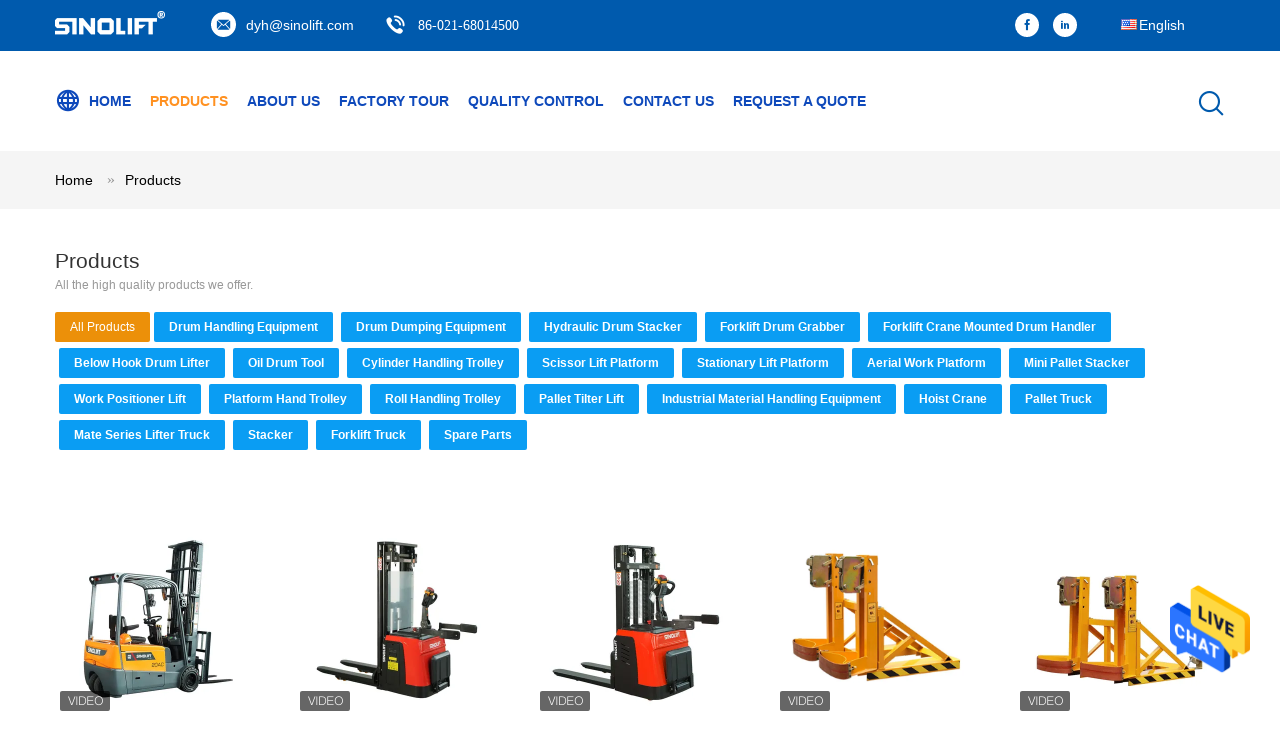

--- FILE ---
content_type: text/html
request_url: https://www.drumhandlingequipments.com/products-p2.html
body_size: 27498
content:
<!DOCTYPE html>
<html lang="en">
<head>
	<meta charset="utf-8">
	<meta http-equiv="X-UA-Compatible" content="IE=edge">
	<meta name="viewport" content="width=device-width, initial-scale=1">
    <title>Hydraulic Drum Stacker factory, Buy good price Forklift Drum Grabber Products</title>
    <meta name="keywords" content="Hydraulic Drum Stacker factory, Good price Forklift Drum Grabber, china Hydraulic Drum Stacker factory, Forklift Drum Grabber products online" />
    <meta name="description" content="china quality Hydraulic Drum Stacker & Forklift Drum Grabber supplier and Good price Hydraulic Drum Stacker for sale online." />
			<link type='text/css' rel='stylesheet' href='/??/images/global.css,/photo/drumhandlingequipments/sitetpl/style/common.css?ver=1623313230' media='all'>
			  <script type='text/javascript' src='/js/jquery.js'></script><meta property="og:title" content="Hydraulic Drum Stacker factory, Buy good price Forklift Drum Grabber Products" />
<meta property="og:description" content="china quality Hydraulic Drum Stacker & Forklift Drum Grabber supplier and Good price Hydraulic Drum Stacker for sale online." />
<meta property="og:site_name" content="Shanghai Sinolift Mechanical and Electrical Equipment Co., Ltd." />
<meta property="og:url" content="https://www.drumhandlingequipments.com/products-p2.html" />
<meta property="og:image" content="https://www.drumhandlingequipments.com/photo/pt209112623-cpd20sa_three_wheel_electric_forklift_truck.jpg" />
<link rel="canonical" href="https://www.drumhandlingequipments.com/products-p2.html" />
<link rel="alternate" href="https://m.drumhandlingequipments.com/products-p2.html" media="only screen and (max-width: 640px)" />
<style type="text/css">
/*<![CDATA[*/
.consent__cookie {position: fixed;top: 0;left: 0;width: 100%;height: 0%;z-index: 100000;}.consent__cookie_bg {position: fixed;top: 0;left: 0;width: 100%;height: 100%;background: #000;opacity: .6;display: none }.consent__cookie_rel {position: fixed;bottom:0;left: 0;width: 100%;background: #fff;display: -webkit-box;display: -ms-flexbox;display: flex;flex-wrap: wrap;padding: 24px 80px;-webkit-box-sizing: border-box;box-sizing: border-box;-webkit-box-pack: justify;-ms-flex-pack: justify;justify-content: space-between;-webkit-transition: all ease-in-out .3s;transition: all ease-in-out .3s }.consent__close {position: absolute;top: 20px;right: 20px;cursor: pointer }.consent__close svg {fill: #777 }.consent__close:hover svg {fill: #000 }.consent__cookie_box {flex: 1;word-break: break-word;}.consent__warm {color: #777;font-size: 16px;margin-bottom: 12px;line-height: 19px }.consent__title {color: #333;font-size: 20px;font-weight: 600;margin-bottom: 12px;line-height: 23px }.consent__itxt {color: #333;font-size: 14px;margin-bottom: 12px;display: -webkit-box;display: -ms-flexbox;display: flex;-webkit-box-align: center;-ms-flex-align: center;align-items: center }.consent__itxt i {display: -webkit-inline-box;display: -ms-inline-flexbox;display: inline-flex;width: 28px;height: 28px;border-radius: 50%;background: #e0f9e9;margin-right: 8px;-webkit-box-align: center;-ms-flex-align: center;align-items: center;-webkit-box-pack: center;-ms-flex-pack: center;justify-content: center }.consent__itxt svg {fill: #3ca860 }.consent__txt {color: #a6a6a6;font-size: 14px;margin-bottom: 8px;line-height: 17px }.consent__btns {display: -webkit-box;display: -ms-flexbox;display: flex;-webkit-box-orient: vertical;-webkit-box-direction: normal;-ms-flex-direction: column;flex-direction: column;-webkit-box-pack: center;-ms-flex-pack: center;justify-content: center;flex-shrink: 0;}.consent__btn {width: 280px;height: 40px;line-height: 40px;text-align: center;background: #3ca860;color: #fff;border-radius: 4px;margin: 8px 0;-webkit-box-sizing: border-box;box-sizing: border-box;cursor: pointer;font-size:14px}.consent__btn:hover {background: #00823b }.consent__btn.empty {color: #3ca860;border: 1px solid #3ca860;background: #fff }.consent__btn.empty:hover {background: #3ca860;color: #fff }.open .consent__cookie_bg {display: block }.open .consent__cookie_rel {bottom: 0 }@media (max-width: 760px) {.consent__btns {width: 100%;align-items: center;}.consent__cookie_rel {padding: 20px 24px }}.consent__cookie.open {display: block;}.consent__cookie {display: none;}
/*]]>*/
</style>
<script type="text/javascript">
/*<![CDATA[*/
window.isvideotpl = 0;window.detailurl = '';
var cta_cid = 46859;var isShowGuide=0;showGuideColor=0;var company_type = 4;var webim_domain = '';

var colorUrl = '';
var aisearch = 0;
var selfUrl = '';
window.playerReportUrl='/vod/view_count/report';
var query_string = ["Products","ListMain"];
var g_tp = '';
var customtplcolor = 99604;
window.predomainsub = "";
/*]]>*/
</script>
</head>
<body>
<img src="/logo.gif" style="display:none" alt="logo"/>
    <div id="floatAd" style="z-index: 110000;position:absolute;right:30px;bottom:60px;height:79px;display: block;">
                                <a href="/webim/webim_tab.html" rel="nofollow" data-uid="0" onclick= 'setwebimCookie(0,0,4);' target="_blank">
            <img style="width: 80px;cursor: pointer;" alt='Send Message' src="/images/floatimage_chat.gif"/>
        </a>
                                </div>
<a style="display: none!important;" title="Shanghai Sinolift Mechanical and Electrical Equipment Co., Ltd." class="float-inquiry" href="/contactnow.html" onclick='setinquiryCookie("{\"showproduct\":0,\"pid\":0,\"name\":\"\",\"source_url\":\"\",\"picurl\":\"\",\"propertyDetail\":[],\"username\":\"Mr. yihong Deng\",\"viewTime\":\"Last Login : 10 hours 37 minutes ago\",\"subject\":\"Please send me the good price\",\"countrycode\":\"\"}");'></a>
<script>
var originProductInfo = '';
var originProductInfo = {"showproduct":1,"pid":"12730058","name":"DG20 Drum Grab Forklift Attachment Loading Capacity 682kg","source_url":"\/sale-12730058-dg20-drum-grab-forklift-attachment-loading-capacity-682kg.html","picurl":"\/photo\/pd27011284-dg20_drum_grab_forklift_attachment_loading_capacity_682kg.jpg","propertyDetail":[["Product Name","DG20 Drum Grab Forklift Attachment Loading Capacity 682kg"],["Model","DG20"],["Capacity","682Kg"],["Drum Size","210 L 55 Gal"]],"company_name":null,"picurl_c":"\/photo\/pc27011284-dg20_drum_grab_forklift_attachment_loading_capacity_682kg.jpg","price":"Negotiable","username":"sales","viewTime":"Last Login : 1 hours 37 minutes ago","subject":"Please send me more information on your DG20 Drum Grab Forklift Attachment Loading Capacity 682kg","countrycode":""};
var save_url = "/contactsave.html";
var update_url = "/updateinquiry.html";
var productInfo = {};
var defaulProductInfo = {};
var myDate = new Date();
var curDate = myDate.getFullYear()+'-'+(parseInt(myDate.getMonth())+1)+'-'+myDate.getDate();
var message = '';
var default_pop = 1;
var leaveMessageDialog = document.getElementsByClassName('leave-message-dialog')[0]; // 获取弹层
var _$$ = function (dom) {
    return document.querySelectorAll(dom);
};
resInfo = originProductInfo;
resInfo['name'] = resInfo['name'] || '';
defaulProductInfo.pid = resInfo['pid'];
defaulProductInfo.productName = resInfo['name'] ?? '';
defaulProductInfo.productInfo = resInfo['propertyDetail'];
defaulProductInfo.productImg = resInfo['picurl_c'];
defaulProductInfo.subject = resInfo['subject'] ?? '';
defaulProductInfo.productImgAlt = resInfo['name'] ?? '';
var inquirypopup_tmp = 1;
var message = 'Dear,'+'\r\n'+"I am interested in"+' '+trim(resInfo['name'])+", could you send me more details such as type, size, MOQ, material, etc."+'\r\n'+"Thanks!"+'\r\n'+"Waiting for your reply.";
var message_1 = 'Dear,'+'\r\n'+"I am interested in"+' '+trim(resInfo['name'])+", could you send me more details such as type, size, MOQ, material, etc."+'\r\n'+"Thanks!"+'\r\n'+"Waiting for your reply.";
var message_2 = 'Hello,'+'\r\n'+"I am looking for"+' '+trim(resInfo['name'])+", please send me the price, specification and picture."+'\r\n'+"Your swift response will be highly appreciated."+'\r\n'+"Feel free to contact me for more information."+'\r\n'+"Thanks a lot.";
var message_3 = 'Hello,'+'\r\n'+trim(resInfo['name'])+' '+"meets my expectations."+'\r\n'+"Please give me the best price and some other product information."+'\r\n'+"Feel free to contact me via my mail."+'\r\n'+"Thanks a lot.";
var message_5 = 'Hi there,'+'\r\n'+"I am very interested in your"+' '+trim(resInfo['name'])+'.'+'\r\n'+"Please send me your product details."+'\r\n'+"Looking forward to your quick reply."+'\r\n'+"Feel free to contact me by mail."+'\r\n'+"Regards!";
var message_4 = 'Dear,'+'\r\n'+"What is the FOB price on your"+' '+trim(resInfo['name'])+'?'+'\r\n'+"Which is the nearest port name?"+'\r\n'+"Please reply me as soon as possible, it would be better to share further information."+'\r\n'+"Regards!";
var message_6 = 'Dear,'+'\r\n'+"Please provide us with information about your"+' '+trim(resInfo['name'])+", such as type, size, material, and of course the best price."+'\r\n'+"Looking forward to your quick reply."+'\r\n'+"Thank you!";
var message_7 = 'Dear,'+'\r\n'+"Can you supply"+' '+trim(resInfo['name'])+" for us?"+'\r\n'+"First we want a price list and some product details."+'\r\n'+"I hope to get reply asap and look forward to cooperation."+'\r\n'+"Thank you very much.";
var message_8 = 'hi,'+'\r\n'+"I am looking for"+' '+trim(resInfo['name'])+", please give me some more detailed product information."+'\r\n'+"I look forward to your reply."+'\r\n'+"Thank you!";
var message_9 = 'Hello,'+'\r\n'+"Your"+' '+trim(resInfo['name'])+" meets my requirements very well."+'\r\n'+"Please send me the price, specification, and similar model will be OK."+'\r\n'+"Feel free to chat with me."+'\r\n'+"Thanks!";
var message_10 = 'Dear,'+'\r\n'+"I want to know more about the details and quotation of"+' '+trim(resInfo['name'])+'.'+'\r\n'+"Feel free to contact me."+'\r\n'+"Regards!";

var r = getRandom(1,10);

defaulProductInfo.message = eval("message_"+r);
    defaulProductInfo.message = eval("message_"+r);
        var mytAjax = {

    post: function(url, data, fn) {
        var xhr = new XMLHttpRequest();
        xhr.open("POST", url, true);
        xhr.setRequestHeader("Content-Type", "application/x-www-form-urlencoded;charset=UTF-8");
        xhr.setRequestHeader("X-Requested-With", "XMLHttpRequest");
        xhr.setRequestHeader('Content-Type','text/plain;charset=UTF-8');
        xhr.onreadystatechange = function() {
            if(xhr.readyState == 4 && (xhr.status == 200 || xhr.status == 304)) {
                fn.call(this, xhr.responseText);
            }
        };
        xhr.send(data);
    },

    postform: function(url, data, fn) {
        var xhr = new XMLHttpRequest();
        xhr.open("POST", url, true);
        xhr.setRequestHeader("X-Requested-With", "XMLHttpRequest");
        xhr.onreadystatechange = function() {
            if(xhr.readyState == 4 && (xhr.status == 200 || xhr.status == 304)) {
                fn.call(this, xhr.responseText);
            }
        };
        xhr.send(data);
    }
};
/*window.onload = function(){
    leaveMessageDialog = document.getElementsByClassName('leave-message-dialog')[0];
    if (window.localStorage.recordDialogStatus=='undefined' || (window.localStorage.recordDialogStatus!='undefined' && window.localStorage.recordDialogStatus != curDate)) {
        setTimeout(function(){
            if(parseInt(inquirypopup_tmp%10) == 1){
                creatDialog(defaulProductInfo, 1);
            }
        }, 6000);
    }
};*/
function trim(str)
{
    str = str.replace(/(^\s*)/g,"");
    return str.replace(/(\s*$)/g,"");
};
function getRandom(m,n){
    var num = Math.floor(Math.random()*(m - n) + n);
    return num;
};
function strBtn(param) {

    var starattextarea = document.getElementById("textareamessage").value.length;
    var email = document.getElementById("startEmail").value;

    var default_tip = document.querySelectorAll(".watermark_container").length;
    if (20 < starattextarea && starattextarea < 3000) {
        if(default_tip>0){
            document.getElementById("textareamessage1").parentNode.parentNode.nextElementSibling.style.display = "none";
        }else{
            document.getElementById("textareamessage1").parentNode.nextElementSibling.style.display = "none";
        }

    } else {
        if(default_tip>0){
            document.getElementById("textareamessage1").parentNode.parentNode.nextElementSibling.style.display = "block";
        }else{
            document.getElementById("textareamessage1").parentNode.nextElementSibling.style.display = "block";
        }

        return;
    }

    // var re = /^([a-zA-Z0-9_-])+@([a-zA-Z0-9_-])+\.([a-zA-Z0-9_-])+/i;/*邮箱不区分大小写*/
    var re = /^[a-zA-Z0-9][\w-]*(\.?[\w-]+)*@[a-zA-Z0-9-]+(\.[a-zA-Z0-9]+)+$/i;
    if (!re.test(email)) {
        document.getElementById("startEmail").nextElementSibling.style.display = "block";
        return;
    } else {
        document.getElementById("startEmail").nextElementSibling.style.display = "none";
    }

    var subject = document.getElementById("pop_subject").value;
    var pid = document.getElementById("pop_pid").value;
    var message = document.getElementById("textareamessage").value;
    var sender_email = document.getElementById("startEmail").value;
    var tel = '';
    if (document.getElementById("tel0") != undefined && document.getElementById("tel0") != '')
        tel = document.getElementById("tel0").value;
    var form_serialize = '&tel='+tel;

    form_serialize = form_serialize.replace(/\+/g, "%2B");
    mytAjax.post(save_url,"pid="+pid+"&subject="+subject+"&email="+sender_email+"&message="+(message)+form_serialize,function(res){
        var mes = JSON.parse(res);
        if(mes.status == 200){
            var iid = mes.iid;
            document.getElementById("pop_iid").value = iid;
            document.getElementById("pop_uuid").value = mes.uuid;

            if(typeof gtag_report_conversion === "function"){
                gtag_report_conversion();//执行统计js代码
            }
            if(typeof fbq === "function"){
                fbq('track','Purchase');//执行统计js代码
            }
        }
    });
    for (var index = 0; index < document.querySelectorAll(".dialog-content-pql").length; index++) {
        document.querySelectorAll(".dialog-content-pql")[index].style.display = "none";
    };
    $('#idphonepql').val(tel);
    document.getElementById("dialog-content-pql-id").style.display = "block";
    ;
};
function twoBtnOk(param) {

    var selectgender = document.getElementById("Mr").innerHTML;
    var iid = document.getElementById("pop_iid").value;
    var sendername = document.getElementById("idnamepql").value;
    var senderphone = document.getElementById("idphonepql").value;
    var sendercname = document.getElementById("idcompanypql").value;
    var uuid = document.getElementById("pop_uuid").value;
    var gender = 2;
    if(selectgender == 'Mr.') gender = 0;
    if(selectgender == 'Mrs.') gender = 1;
    var pid = document.getElementById("pop_pid").value;
    var form_serialize = '';

        form_serialize = form_serialize.replace(/\+/g, "%2B");

    mytAjax.post(update_url,"iid="+iid+"&gender="+gender+"&uuid="+uuid+"&name="+(sendername)+"&tel="+(senderphone)+"&company="+(sendercname)+form_serialize,function(res){});

    for (var index = 0; index < document.querySelectorAll(".dialog-content-pql").length; index++) {
        document.querySelectorAll(".dialog-content-pql")[index].style.display = "none";
    };
    document.getElementById("dialog-content-pql-ok").style.display = "block";

};
function toCheckMust(name) {
    $('#'+name+'error').hide();
}
function handClidk(param) {
    var starattextarea = document.getElementById("textareamessage1").value.length;
    var email = document.getElementById("startEmail1").value;
    var default_tip = document.querySelectorAll(".watermark_container").length;
    if (20 < starattextarea && starattextarea < 3000) {
        if(default_tip>0){
            document.getElementById("textareamessage1").parentNode.parentNode.nextElementSibling.style.display = "none";
        }else{
            document.getElementById("textareamessage1").parentNode.nextElementSibling.style.display = "none";
        }

    } else {
        if(default_tip>0){
            document.getElementById("textareamessage1").parentNode.parentNode.nextElementSibling.style.display = "block";
        }else{
            document.getElementById("textareamessage1").parentNode.nextElementSibling.style.display = "block";
        }

        return;
    }

    // var re = /^([a-zA-Z0-9_-])+@([a-zA-Z0-9_-])+\.([a-zA-Z0-9_-])+/i;
    var re = /^[a-zA-Z0-9][\w-]*(\.?[\w-]+)*@[a-zA-Z0-9-]+(\.[a-zA-Z0-9]+)+$/i;
    if (!re.test(email)) {
        document.getElementById("startEmail1").nextElementSibling.style.display = "block";
        return;
    } else {
        document.getElementById("startEmail1").nextElementSibling.style.display = "none";
    }

    var subject = document.getElementById("pop_subject").value;
    var pid = document.getElementById("pop_pid").value;
    var message = document.getElementById("textareamessage1").value;
    var sender_email = document.getElementById("startEmail1").value;
    var form_serialize = tel = '';
    if (document.getElementById("tel1") != undefined && document.getElementById("tel1") != '')
        tel = document.getElementById("tel1").value;
        mytAjax.post(save_url,"email="+sender_email+"&tel="+tel+"&pid="+pid+"&message="+message+"&subject="+subject+form_serialize,function(res){

        var mes = JSON.parse(res);
        if(mes.status == 200){
            var iid = mes.iid;
            document.getElementById("pop_iid").value = iid;
            document.getElementById("pop_uuid").value = mes.uuid;
            if(typeof gtag_report_conversion === "function"){
                gtag_report_conversion();//执行统计js代码
            }
        }

    });
    for (var index = 0; index < document.querySelectorAll(".dialog-content-pql").length; index++) {
        document.querySelectorAll(".dialog-content-pql")[index].style.display = "none";
    };
    $('#idphonepql').val(tel);
    document.getElementById("dialog-content-pql-id").style.display = "block";

};
window.addEventListener('load', function () {
    $('.checkbox-wrap label').each(function(){
        if($(this).find('input').prop('checked')){
            $(this).addClass('on')
        }else {
            $(this).removeClass('on')
        }
    })
    $(document).on('click', '.checkbox-wrap label' , function(ev){
        if (ev.target.tagName.toUpperCase() != 'INPUT') {
            $(this).toggleClass('on')
        }
    })
})

function hand_video(pdata) {
    data = JSON.parse(pdata);
    productInfo.productName = data.productName;
    productInfo.productInfo = data.productInfo;
    productInfo.productImg = data.productImg;
    productInfo.subject = data.subject;

    var message = 'Dear,'+'\r\n'+"I am interested in"+' '+trim(data.productName)+", could you send me more details such as type, size, quantity, material, etc."+'\r\n'+"Thanks!"+'\r\n'+"Waiting for your reply.";

    var message = 'Dear,'+'\r\n'+"I am interested in"+' '+trim(data.productName)+", could you send me more details such as type, size, MOQ, material, etc."+'\r\n'+"Thanks!"+'\r\n'+"Waiting for your reply.";
    var message_1 = 'Dear,'+'\r\n'+"I am interested in"+' '+trim(data.productName)+", could you send me more details such as type, size, MOQ, material, etc."+'\r\n'+"Thanks!"+'\r\n'+"Waiting for your reply.";
    var message_2 = 'Hello,'+'\r\n'+"I am looking for"+' '+trim(data.productName)+", please send me the price, specification and picture."+'\r\n'+"Your swift response will be highly appreciated."+'\r\n'+"Feel free to contact me for more information."+'\r\n'+"Thanks a lot.";
    var message_3 = 'Hello,'+'\r\n'+trim(data.productName)+' '+"meets my expectations."+'\r\n'+"Please give me the best price and some other product information."+'\r\n'+"Feel free to contact me via my mail."+'\r\n'+"Thanks a lot.";

    var message_4 = 'Dear,'+'\r\n'+"What is the FOB price on your"+' '+trim(data.productName)+'?'+'\r\n'+"Which is the nearest port name?"+'\r\n'+"Please reply me as soon as possible, it would be better to share further information."+'\r\n'+"Regards!";
    var message_5 = 'Hi there,'+'\r\n'+"I am very interested in your"+' '+trim(data.productName)+'.'+'\r\n'+"Please send me your product details."+'\r\n'+"Looking forward to your quick reply."+'\r\n'+"Feel free to contact me by mail."+'\r\n'+"Regards!";

    var message_6 = 'Dear,'+'\r\n'+"Please provide us with information about your"+' '+trim(data.productName)+", such as type, size, material, and of course the best price."+'\r\n'+"Looking forward to your quick reply."+'\r\n'+"Thank you!";
    var message_7 = 'Dear,'+'\r\n'+"Can you supply"+' '+trim(data.productName)+" for us?"+'\r\n'+"First we want a price list and some product details."+'\r\n'+"I hope to get reply asap and look forward to cooperation."+'\r\n'+"Thank you very much.";
    var message_8 = 'hi,'+'\r\n'+"I am looking for"+' '+trim(data.productName)+", please give me some more detailed product information."+'\r\n'+"I look forward to your reply."+'\r\n'+"Thank you!";
    var message_9 = 'Hello,'+'\r\n'+"Your"+' '+trim(data.productName)+" meets my requirements very well."+'\r\n'+"Please send me the price, specification, and similar model will be OK."+'\r\n'+"Feel free to chat with me."+'\r\n'+"Thanks!";
    var message_10 = 'Dear,'+'\r\n'+"I want to know more about the details and quotation of"+' '+trim(data.productName)+'.'+'\r\n'+"Feel free to contact me."+'\r\n'+"Regards!";

    var r = getRandom(1,10);

    productInfo.message = eval("message_"+r);
            if(parseInt(inquirypopup_tmp/10) == 1){
        productInfo.message = "";
    }
    productInfo.pid = data.pid;
    creatDialog(productInfo, 2);
};

function handDialog(pdata) {
    data = JSON.parse(pdata);
    productInfo.productName = data.productName;
    productInfo.productInfo = data.productInfo;
    productInfo.productImg = data.productImg;
    productInfo.subject = data.subject;

    var message = 'Dear,'+'\r\n'+"I am interested in"+' '+trim(data.productName)+", could you send me more details such as type, size, quantity, material, etc."+'\r\n'+"Thanks!"+'\r\n'+"Waiting for your reply.";

    var message = 'Dear,'+'\r\n'+"I am interested in"+' '+trim(data.productName)+", could you send me more details such as type, size, MOQ, material, etc."+'\r\n'+"Thanks!"+'\r\n'+"Waiting for your reply.";
    var message_1 = 'Dear,'+'\r\n'+"I am interested in"+' '+trim(data.productName)+", could you send me more details such as type, size, MOQ, material, etc."+'\r\n'+"Thanks!"+'\r\n'+"Waiting for your reply.";
    var message_2 = 'Hello,'+'\r\n'+"I am looking for"+' '+trim(data.productName)+", please send me the price, specification and picture."+'\r\n'+"Your swift response will be highly appreciated."+'\r\n'+"Feel free to contact me for more information."+'\r\n'+"Thanks a lot.";
    var message_3 = 'Hello,'+'\r\n'+trim(data.productName)+' '+"meets my expectations."+'\r\n'+"Please give me the best price and some other product information."+'\r\n'+"Feel free to contact me via my mail."+'\r\n'+"Thanks a lot.";

    var message_4 = 'Dear,'+'\r\n'+"What is the FOB price on your"+' '+trim(data.productName)+'?'+'\r\n'+"Which is the nearest port name?"+'\r\n'+"Please reply me as soon as possible, it would be better to share further information."+'\r\n'+"Regards!";
    var message_5 = 'Hi there,'+'\r\n'+"I am very interested in your"+' '+trim(data.productName)+'.'+'\r\n'+"Please send me your product details."+'\r\n'+"Looking forward to your quick reply."+'\r\n'+"Feel free to contact me by mail."+'\r\n'+"Regards!";
        var message_6 = 'Dear,'+'\r\n'+"Please provide us with information about your"+' '+trim(data.productName)+", such as type, size, material, and of course the best price."+'\r\n'+"Looking forward to your quick reply."+'\r\n'+"Thank you!";
    var message_7 = 'Dear,'+'\r\n'+"Can you supply"+' '+trim(data.productName)+" for us?"+'\r\n'+"First we want a price list and some product details."+'\r\n'+"I hope to get reply asap and look forward to cooperation."+'\r\n'+"Thank you very much.";
    var message_8 = 'hi,'+'\r\n'+"I am looking for"+' '+trim(data.productName)+", please give me some more detailed product information."+'\r\n'+"I look forward to your reply."+'\r\n'+"Thank you!";
    var message_9 = 'Hello,'+'\r\n'+"Your"+' '+trim(data.productName)+" meets my requirements very well."+'\r\n'+"Please send me the price, specification, and similar model will be OK."+'\r\n'+"Feel free to chat with me."+'\r\n'+"Thanks!";
    var message_10 = 'Dear,'+'\r\n'+"I want to know more about the details and quotation of"+' '+trim(data.productName)+'.'+'\r\n'+"Feel free to contact me."+'\r\n'+"Regards!";

    var r = getRandom(1,10);
    productInfo.message = eval("message_"+r);
            if(parseInt(inquirypopup_tmp/10) == 1){
        productInfo.message = "";
    }
    productInfo.pid = data.pid;
    creatDialog(productInfo, 2);
};

function closepql(param) {

    leaveMessageDialog.style.display = 'none';
};

function closepql2(param) {

    for (var index = 0; index < document.querySelectorAll(".dialog-content-pql").length; index++) {
        document.querySelectorAll(".dialog-content-pql")[index].style.display = "none";
    };
    document.getElementById("dialog-content-pql-ok").style.display = "block";
};

function decodeHtmlEntities(str) {
    var tempElement = document.createElement('div');
    tempElement.innerHTML = str;
    return tempElement.textContent || tempElement.innerText || '';
}

function initProduct(productInfo,type){

    productInfo.productName = decodeHtmlEntities(productInfo.productName);
    productInfo.message = decodeHtmlEntities(productInfo.message);

    leaveMessageDialog = document.getElementsByClassName('leave-message-dialog')[0];
    leaveMessageDialog.style.display = "block";
    if(type == 3){
        var popinquiryemail = document.getElementById("popinquiryemail").value;
        _$$("#startEmail1")[0].value = popinquiryemail;
    }else{
        _$$("#startEmail1")[0].value = "";
    }
    _$$("#startEmail")[0].value = "";
    _$$("#idnamepql")[0].value = "";
    _$$("#idphonepql")[0].value = "";
    _$$("#idcompanypql")[0].value = "";

    _$$("#pop_pid")[0].value = productInfo.pid;
    _$$("#pop_subject")[0].value = productInfo.subject;
    
    if(parseInt(inquirypopup_tmp/10) == 1){
        productInfo.message = "";
    }

    _$$("#textareamessage1")[0].value = productInfo.message;
    _$$("#textareamessage")[0].value = productInfo.message;

    _$$("#dialog-content-pql-id .titlep")[0].innerHTML = productInfo.productName;
    _$$("#dialog-content-pql-id img")[0].setAttribute("src", productInfo.productImg);
    _$$("#dialog-content-pql-id img")[0].setAttribute("alt", productInfo.productImgAlt);

    _$$("#dialog-content-pql-id-hand img")[0].setAttribute("src", productInfo.productImg);
    _$$("#dialog-content-pql-id-hand img")[0].setAttribute("alt", productInfo.productImgAlt);
    _$$("#dialog-content-pql-id-hand .titlep")[0].innerHTML = productInfo.productName;

    if (productInfo.productInfo.length > 0) {
        var ul2, ul;
        ul = document.createElement("ul");
        for (var index = 0; index < productInfo.productInfo.length; index++) {
            var el = productInfo.productInfo[index];
            var li = document.createElement("li");
            var span1 = document.createElement("span");
            span1.innerHTML = el[0] + ":";
            var span2 = document.createElement("span");
            span2.innerHTML = el[1];
            li.appendChild(span1);
            li.appendChild(span2);
            ul.appendChild(li);

        }
        ul2 = ul.cloneNode(true);
        if (type === 1) {
            _$$("#dialog-content-pql-id .left")[0].replaceChild(ul, _$$("#dialog-content-pql-id .left ul")[0]);
        } else {
            _$$("#dialog-content-pql-id-hand .left")[0].replaceChild(ul2, _$$("#dialog-content-pql-id-hand .left ul")[0]);
            _$$("#dialog-content-pql-id .left")[0].replaceChild(ul, _$$("#dialog-content-pql-id .left ul")[0]);
        }
    };
    for (var index = 0; index < _$$("#dialog-content-pql-id .right ul li").length; index++) {
        _$$("#dialog-content-pql-id .right ul li")[index].addEventListener("click", function (params) {
            _$$("#dialog-content-pql-id .right #Mr")[0].innerHTML = this.innerHTML
        }, false)

    };

};
function closeInquiryCreateDialog() {
    document.getElementById("xuanpan_dialog_box_pql").style.display = "none";
};
function showInquiryCreateDialog() {
    document.getElementById("xuanpan_dialog_box_pql").style.display = "block";
};
function submitPopInquiry(){
    var message = document.getElementById("inquiry_message").value;
    var email = document.getElementById("inquiry_email").value;
    var subject = defaulProductInfo.subject;
    var pid = defaulProductInfo.pid;
    if (email === undefined) {
        showInquiryCreateDialog();
        document.getElementById("inquiry_email").style.border = "1px solid red";
        return false;
    };
    if (message === undefined) {
        showInquiryCreateDialog();
        document.getElementById("inquiry_message").style.border = "1px solid red";
        return false;
    };
    if (email.search(/^\w+((-\w+)|(\.\w+))*\@[A-Za-z0-9]+((\.|-)[A-Za-z0-9]+)*\.[A-Za-z0-9]+$/) == -1) {
        document.getElementById("inquiry_email").style.border= "1px solid red";
        showInquiryCreateDialog();
        return false;
    } else {
        document.getElementById("inquiry_email").style.border= "";
    };
    if (message.length < 20 || message.length >3000) {
        showInquiryCreateDialog();
        document.getElementById("inquiry_message").style.border = "1px solid red";
        return false;
    } else {
        document.getElementById("inquiry_message").style.border = "";
    };
    var tel = '';
    if (document.getElementById("tel") != undefined && document.getElementById("tel") != '')
        tel = document.getElementById("tel").value;

    mytAjax.post(save_url,"pid="+pid+"&subject="+subject+"&email="+email+"&message="+(message)+'&tel='+tel,function(res){
        var mes = JSON.parse(res);
        if(mes.status == 200){
            var iid = mes.iid;
            document.getElementById("pop_iid").value = iid;
            document.getElementById("pop_uuid").value = mes.uuid;

        }
    });
    initProduct(defaulProductInfo);
    for (var index = 0; index < document.querySelectorAll(".dialog-content-pql").length; index++) {
        document.querySelectorAll(".dialog-content-pql")[index].style.display = "none";
    };
    $('#idphonepql').val(tel);
    document.getElementById("dialog-content-pql-id").style.display = "block";

};

//带附件上传
function submitPopInquiryfile(email_id,message_id,check_sort,name_id,phone_id,company_id,attachments){

    if(typeof(check_sort) == 'undefined'){
        check_sort = 0;
    }
    var message = document.getElementById(message_id).value;
    var email = document.getElementById(email_id).value;
    var attachments = document.getElementById(attachments).value;
    if(typeof(name_id) !== 'undefined' && name_id != ""){
        var name  = document.getElementById(name_id).value;
    }
    if(typeof(phone_id) !== 'undefined' && phone_id != ""){
        var phone = document.getElementById(phone_id).value;
    }
    if(typeof(company_id) !== 'undefined' && company_id != ""){
        var company = document.getElementById(company_id).value;
    }
    var subject = defaulProductInfo.subject;
    var pid = defaulProductInfo.pid;

    if(check_sort == 0){
        if (email === undefined) {
            showInquiryCreateDialog();
            document.getElementById(email_id).style.border = "1px solid red";
            return false;
        };
        if (message === undefined) {
            showInquiryCreateDialog();
            document.getElementById(message_id).style.border = "1px solid red";
            return false;
        };

        if (email.search(/^\w+((-\w+)|(\.\w+))*\@[A-Za-z0-9]+((\.|-)[A-Za-z0-9]+)*\.[A-Za-z0-9]+$/) == -1) {
            document.getElementById(email_id).style.border= "1px solid red";
            showInquiryCreateDialog();
            return false;
        } else {
            document.getElementById(email_id).style.border= "";
        };
        if (message.length < 20 || message.length >3000) {
            showInquiryCreateDialog();
            document.getElementById(message_id).style.border = "1px solid red";
            return false;
        } else {
            document.getElementById(message_id).style.border = "";
        };
    }else{

        if (message === undefined) {
            showInquiryCreateDialog();
            document.getElementById(message_id).style.border = "1px solid red";
            return false;
        };

        if (email === undefined) {
            showInquiryCreateDialog();
            document.getElementById(email_id).style.border = "1px solid red";
            return false;
        };

        if (message.length < 20 || message.length >3000) {
            showInquiryCreateDialog();
            document.getElementById(message_id).style.border = "1px solid red";
            return false;
        } else {
            document.getElementById(message_id).style.border = "";
        };

        if (email.search(/^\w+((-\w+)|(\.\w+))*\@[A-Za-z0-9]+((\.|-)[A-Za-z0-9]+)*\.[A-Za-z0-9]+$/) == -1) {
            document.getElementById(email_id).style.border= "1px solid red";
            showInquiryCreateDialog();
            return false;
        } else {
            document.getElementById(email_id).style.border= "";
        };

    };

    mytAjax.post(save_url,"pid="+pid+"&subject="+subject+"&email="+email+"&message="+message+"&company="+company+"&attachments="+attachments,function(res){
        var mes = JSON.parse(res);
        if(mes.status == 200){
            var iid = mes.iid;
            document.getElementById("pop_iid").value = iid;
            document.getElementById("pop_uuid").value = mes.uuid;

            if(typeof gtag_report_conversion === "function"){
                gtag_report_conversion();//执行统计js代码
            }
            if(typeof fbq === "function"){
                fbq('track','Purchase');//执行统计js代码
            }
        }
    });
    initProduct(defaulProductInfo);

    if(name !== undefined && name != ""){
        _$$("#idnamepql")[0].value = name;
    }

    if(phone !== undefined && phone != ""){
        _$$("#idphonepql")[0].value = phone;
    }

    if(company !== undefined && company != ""){
        _$$("#idcompanypql")[0].value = company;
    }

    for (var index = 0; index < document.querySelectorAll(".dialog-content-pql").length; index++) {
        document.querySelectorAll(".dialog-content-pql")[index].style.display = "none";
    };
    document.getElementById("dialog-content-pql-id").style.display = "block";

};
function submitPopInquiryByParam(email_id,message_id,check_sort,name_id,phone_id,company_id){

    if(typeof(check_sort) == 'undefined'){
        check_sort = 0;
    }

    var senderphone = '';
    var message = document.getElementById(message_id).value;
    var email = document.getElementById(email_id).value;
    if(typeof(name_id) !== 'undefined' && name_id != ""){
        var name  = document.getElementById(name_id).value;
    }
    if(typeof(phone_id) !== 'undefined' && phone_id != ""){
        var phone = document.getElementById(phone_id).value;
        senderphone = phone;
    }
    if(typeof(company_id) !== 'undefined' && company_id != ""){
        var company = document.getElementById(company_id).value;
    }
    var subject = defaulProductInfo.subject;
    var pid = defaulProductInfo.pid;

    if(check_sort == 0){
        if (email === undefined) {
            showInquiryCreateDialog();
            document.getElementById(email_id).style.border = "1px solid red";
            return false;
        };
        if (message === undefined) {
            showInquiryCreateDialog();
            document.getElementById(message_id).style.border = "1px solid red";
            return false;
        };

        if (email.search(/^\w+((-\w+)|(\.\w+))*\@[A-Za-z0-9]+((\.|-)[A-Za-z0-9]+)*\.[A-Za-z0-9]+$/) == -1) {
            document.getElementById(email_id).style.border= "1px solid red";
            showInquiryCreateDialog();
            return false;
        } else {
            document.getElementById(email_id).style.border= "";
        };
        if (message.length < 20 || message.length >3000) {
            showInquiryCreateDialog();
            document.getElementById(message_id).style.border = "1px solid red";
            return false;
        } else {
            document.getElementById(message_id).style.border = "";
        };
    }else{

        if (message === undefined) {
            showInquiryCreateDialog();
            document.getElementById(message_id).style.border = "1px solid red";
            return false;
        };

        if (email === undefined) {
            showInquiryCreateDialog();
            document.getElementById(email_id).style.border = "1px solid red";
            return false;
        };

        if (message.length < 20 || message.length >3000) {
            showInquiryCreateDialog();
            document.getElementById(message_id).style.border = "1px solid red";
            return false;
        } else {
            document.getElementById(message_id).style.border = "";
        };

        if (email.search(/^\w+((-\w+)|(\.\w+))*\@[A-Za-z0-9]+((\.|-)[A-Za-z0-9]+)*\.[A-Za-z0-9]+$/) == -1) {
            document.getElementById(email_id).style.border= "1px solid red";
            showInquiryCreateDialog();
            return false;
        } else {
            document.getElementById(email_id).style.border= "";
        };

    };

    var productsku = "";
    if($("#product_sku").length > 0){
        productsku = $("#product_sku").html();
    }

    mytAjax.post(save_url,"tel="+senderphone+"&pid="+pid+"&subject="+subject+"&email="+email+"&message="+message+"&messagesku="+encodeURI(productsku),function(res){
        var mes = JSON.parse(res);
        if(mes.status == 200){
            var iid = mes.iid;
            document.getElementById("pop_iid").value = iid;
            document.getElementById("pop_uuid").value = mes.uuid;

            if(typeof gtag_report_conversion === "function"){
                gtag_report_conversion();//执行统计js代码
            }
            if(typeof fbq === "function"){
                fbq('track','Purchase');//执行统计js代码
            }
        }
    });
    initProduct(defaulProductInfo);

    if(name !== undefined && name != ""){
        _$$("#idnamepql")[0].value = name;
    }

    if(phone !== undefined && phone != ""){
        _$$("#idphonepql")[0].value = phone;
    }

    if(company !== undefined && company != ""){
        _$$("#idcompanypql")[0].value = company;
    }

    for (var index = 0; index < document.querySelectorAll(".dialog-content-pql").length; index++) {
        document.querySelectorAll(".dialog-content-pql")[index].style.display = "none";

    };
    document.getElementById("dialog-content-pql-id").style.display = "block";

};

function creat_videoDialog(productInfo, type) {

    if(type == 1){
        if(default_pop != 1){
            return false;
        }
        window.localStorage.recordDialogStatus = curDate;
    }else{
        default_pop = 0;
    }
    initProduct(productInfo, type);
    if (type === 1) {
        // 自动弹出
        for (var index = 0; index < document.querySelectorAll(".dialog-content-pql").length; index++) {

            document.querySelectorAll(".dialog-content-pql")[index].style.display = "none";
        };
        document.getElementById("dialog-content-pql").style.display = "block";
    } else {
        // 手动弹出
        for (var index = 0; index < document.querySelectorAll(".dialog-content-pql").length; index++) {
            document.querySelectorAll(".dialog-content-pql")[index].style.display = "none";
        };
        document.getElementById("dialog-content-pql-id-hand").style.display = "block";
    }
}

function creatDialog(productInfo, type) {

    if(type == 1){
        if(default_pop != 1){
            return false;
        }
        window.localStorage.recordDialogStatus = curDate;
    }else{
        default_pop = 0;
    }
    initProduct(productInfo, type);
    if (type === 1) {
        // 自动弹出
        for (var index = 0; index < document.querySelectorAll(".dialog-content-pql").length; index++) {

            document.querySelectorAll(".dialog-content-pql")[index].style.display = "none";
        };
        document.getElementById("dialog-content-pql").style.display = "block";
    } else {
        // 手动弹出
        for (var index = 0; index < document.querySelectorAll(".dialog-content-pql").length; index++) {
            document.querySelectorAll(".dialog-content-pql")[index].style.display = "none";
        };
        document.getElementById("dialog-content-pql-id-hand").style.display = "block";
    }
}

//带邮箱信息打开询盘框 emailtype=1表示带入邮箱
function openDialog(emailtype){
    var type = 2;//不带入邮箱，手动弹出
    if(emailtype == 1){
        var popinquiryemail = document.getElementById("popinquiryemail").value;
        // var re = /^([a-zA-Z0-9_-])+@([a-zA-Z0-9_-])+\.([a-zA-Z0-9_-])+/i;
        var re = /^[a-zA-Z0-9][\w-]*(\.?[\w-]+)*@[a-zA-Z0-9-]+(\.[a-zA-Z0-9]+)+$/i;
        if (!re.test(popinquiryemail)) {
            //前端提示样式;
            showInquiryCreateDialog();
            document.getElementById("popinquiryemail").style.border = "1px solid red";
            return false;
        } else {
            //前端提示样式;
        }
        var type = 3;
    }
    creatDialog(defaulProductInfo,type);
}

//上传附件
function inquiryUploadFile(){
    var fileObj = document.querySelector("#fileId").files[0];
    //构建表单数据
    var formData = new FormData();
    var filesize = fileObj.size;
    if(filesize > 10485760 || filesize == 0) {
        document.getElementById("filetips").style.display = "block";
        return false;
    }else {
        document.getElementById("filetips").style.display = "none";
    }
    formData.append('popinquiryfile', fileObj);
    document.getElementById("quotefileform").reset();
    var save_url = "/inquiryuploadfile.html";
    mytAjax.postform(save_url,formData,function(res){
        var mes = JSON.parse(res);
        if(mes.status == 200){
            document.getElementById("uploader-file-info").innerHTML = document.getElementById("uploader-file-info").innerHTML + "<span class=op>"+mes.attfile.name+"<a class=delatt id=att"+mes.attfile.id+" onclick=delatt("+mes.attfile.id+");>Delete</a></span>";
            var nowattachs = document.getElementById("attachments").value;
            if( nowattachs !== ""){
                var attachs = JSON.parse(nowattachs);
                attachs[mes.attfile.id] = mes.attfile;
            }else{
                var attachs = {};
                attachs[mes.attfile.id] = mes.attfile;
            }
            document.getElementById("attachments").value = JSON.stringify(attachs);
        }
    });
}
//附件删除
function delatt(attid)
{
    var nowattachs = document.getElementById("attachments").value;
    if( nowattachs !== ""){
        var attachs = JSON.parse(nowattachs);
        if(attachs[attid] == ""){
            return false;
        }
        var formData = new FormData();
        var delfile = attachs[attid]['filename'];
        var save_url = "/inquirydelfile.html";
        if(delfile != "") {
            formData.append('delfile', delfile);
            mytAjax.postform(save_url, formData, function (res) {
                if(res !== "") {
                    var mes = JSON.parse(res);
                    if (mes.status == 200) {
                        delete attachs[attid];
                        document.getElementById("attachments").value = JSON.stringify(attachs);
                        var s = document.getElementById("att"+attid);
                        s.parentNode.remove();
                    }
                }
            });
        }
    }else{
        return false;
    }
}

</script>
<div class="leave-message-dialog" style="display: none">
<style>
    .leave-message-dialog .close:before, .leave-message-dialog .close:after{
        content:initial;
    }
</style>
<div class="dialog-content-pql" id="dialog-content-pql" style="display: none">
    <span class="close" onclick="closepql()"><img src="/images/close.png" alt="close"></span>
    <div class="title">
        <p class="firstp-pql">Leave a Message</p>
        <p class="lastp-pql">We will call you back soon!</p>
    </div>
    <div class="form">
        <div class="textarea">
            <textarea style='font-family: robot;'  name="" id="textareamessage" cols="30" rows="10" style="margin-bottom:14px;width:100%"
                placeholder="Please enter your inquiry details."></textarea>
        </div>
        <p class="error-pql"> <span class="icon-pql"><img src="/images/error.png" alt="Shanghai Sinolift Mechanical and Electrical Equipment Co., Ltd."></span> Your message must be between 20-3,000 characters!</p>
        <input id="startEmail" type="text" placeholder="Enter your E-mail" onkeydown="if(event.keyCode === 13){ strBtn();}">
        <p class="error-pql"><span class="icon-pql"><img src="/images/error.png" alt="Shanghai Sinolift Mechanical and Electrical Equipment Co., Ltd."></span> Please check your E-mail! </p>
                <div class="operations">
            <div class='btn' id="submitStart" type="submit" onclick="strBtn()">SUBMIT</div>
        </div>
            </div>
</div>
<div class="dialog-content-pql dialog-content-pql-id" id="dialog-content-pql-id" style="display:none">
        <span class="close" onclick="closepql2()"><svg t="1648434466530" class="icon" viewBox="0 0 1024 1024" version="1.1" xmlns="http://www.w3.org/2000/svg" p-id="2198" width="16" height="16"><path d="M576 512l277.333333 277.333333-64 64-277.333333-277.333333L234.666667 853.333333 170.666667 789.333333l277.333333-277.333333L170.666667 234.666667 234.666667 170.666667l277.333333 277.333333L789.333333 170.666667 853.333333 234.666667 576 512z" fill="#444444" p-id="2199"></path></svg></span>
    <div class="left">
        <div class="img"><img></div>
        <p class="titlep"></p>
        <ul> </ul>
    </div>
    <div class="right">
                <p class="title">More information facilitates better communication.</p>
                <div style="position: relative;">
            <div class="mr"> <span id="Mr">Mr.</span>
                <ul>
                    <li>Mr.</li>
                    <li>Mrs.</li>
                </ul>
            </div>
            <input style="text-indent: 80px;" type="text" id="idnamepql" placeholder="Input your name">
        </div>
        <input type="text"  id="idphonepql"  placeholder="Phone Number">
        <input type="text" id="idcompanypql"  placeholder="Company" onkeydown="if(event.keyCode === 13){ twoBtnOk();}">
                <div class="btn form_new" id="twoBtnOk" onclick="twoBtnOk()">OK</div>
    </div>
</div>

<div class="dialog-content-pql dialog-content-pql-ok" id="dialog-content-pql-ok" style="display:none">
        <span class="close" onclick="closepql()"><svg t="1648434466530" class="icon" viewBox="0 0 1024 1024" version="1.1" xmlns="http://www.w3.org/2000/svg" p-id="2198" width="16" height="16"><path d="M576 512l277.333333 277.333333-64 64-277.333333-277.333333L234.666667 853.333333 170.666667 789.333333l277.333333-277.333333L170.666667 234.666667 234.666667 170.666667l277.333333 277.333333L789.333333 170.666667 853.333333 234.666667 576 512z" fill="#444444" p-id="2199"></path></svg></span>
    <div class="duihaook"></div>
        <p class="title">Submitted successfully!</p>
        <p class="p1" style="text-align: center; font-size: 18px; margin-top: 14px;">We will call you back soon!</p>
    <div class="btn" onclick="closepql()" id="endOk" style="margin: 0 auto;margin-top: 50px;">OK</div>
</div>
<div class="dialog-content-pql dialog-content-pql-id dialog-content-pql-id-hand" id="dialog-content-pql-id-hand"
    style="display:none">
     <input type="hidden" name="pop_pid" id="pop_pid" value="0">
     <input type="hidden" name="pop_subject" id="pop_subject" value="">
     <input type="hidden" name="pop_iid" id="pop_iid" value="0">
     <input type="hidden" name="pop_uuid" id="pop_uuid" value="0">
        <span class="close" onclick="closepql()"><svg t="1648434466530" class="icon" viewBox="0 0 1024 1024" version="1.1" xmlns="http://www.w3.org/2000/svg" p-id="2198" width="16" height="16"><path d="M576 512l277.333333 277.333333-64 64-277.333333-277.333333L234.666667 853.333333 170.666667 789.333333l277.333333-277.333333L170.666667 234.666667 234.666667 170.666667l277.333333 277.333333L789.333333 170.666667 853.333333 234.666667 576 512z" fill="#444444" p-id="2199"></path></svg></span>
    <div class="left">
        <div class="img"><img></div>
        <p class="titlep"></p>
        <ul> </ul>
    </div>
    <div class="right" style="float:right">
                <div class="title">
            <p class="firstp-pql">Leave a Message</p>
            <p class="lastp-pql">We will call you back soon!</p>
        </div>
                <div class="form">
            <div class="textarea">
                <textarea style='font-family: robot;' name="message" id="textareamessage1" cols="30" rows="10"
                    placeholder="Please enter your inquiry details."></textarea>
            </div>
            <p class="error-pql"> <span class="icon-pql"><img src="/images/error.png" alt="Shanghai Sinolift Mechanical and Electrical Equipment Co., Ltd."></span> Your message must be between 20-3,000 characters!</p>

                            <input style="display:none" id="tel1" name="tel" type="text" oninput="value=value.replace(/[^0-9_+-]/g,'');" placeholder="Phone Number">
                        <input id='startEmail1' name='email' data-type='1' type='text'
                   placeholder="Enter your E-mail"
                   onkeydown='if(event.keyCode === 13){ handClidk();}'>
            <p class='error-pql'><span class='icon-pql'>
                    <img src="/images/error.png" alt="Shanghai Sinolift Mechanical and Electrical Equipment Co., Ltd."></span> Please check your E-mail!            </p>

            <div class="operations">
                <div class='btn' id="submitStart1" type="submit" onclick="handClidk()">SUBMIT</div>
            </div>
        </div>
    </div>
</div>
</div>
<div id="xuanpan_dialog_box_pql" class="xuanpan_dialog_box_pql"
    style="display:none;background:rgba(0,0,0,.6);width:100%;height:100%;position: fixed;top:0;left:0;z-index: 999999;">
    <div class="box_pql"
      style="width:526px;height:206px;background:rgba(255,255,255,1);opacity:1;border-radius:4px;position: absolute;left: 50%;top: 50%;transform: translate(-50%,-50%);">
      <div onclick="closeInquiryCreateDialog()" class="close close_create_dialog"
        style="cursor: pointer;height:42px;width:40px;float:right;padding-top: 16px;"><span
          style="display: inline-block;width: 25px;height: 2px;background: rgb(114, 114, 114);transform: rotate(45deg); "><span
            style="display: block;width: 25px;height: 2px;background: rgb(114, 114, 114);transform: rotate(-90deg); "></span></span>
      </div>
      <div
        style="height: 72px; overflow: hidden; text-overflow: ellipsis; display:-webkit-box;-ebkit-line-clamp: 3;-ebkit-box-orient: vertical; margin-top: 58px; padding: 0 84px; font-size: 18px; color: rgba(51, 51, 51, 1); text-align: center; ">
        Please leave your correct email and detailed requirements (20-3,000 characters).</div>
      <div onclick="closeInquiryCreateDialog()" class="close_create_dialog"
        style="width: 139px; height: 36px; background: rgba(253, 119, 34, 1); border-radius: 4px; margin: 16px auto; color: rgba(255, 255, 255, 1); font-size: 18px; line-height: 36px; text-align: center;">
        OK</div>
    </div>
</div>
<style type="text/css">.vr-asidebox {position: fixed; bottom: 290px; left: 16px; width: 160px; height: 90px; background: #eee; overflow: hidden; border: 4px solid rgba(4, 120, 237, 0.24); box-shadow: 0px 8px 16px rgba(0, 0, 0, 0.08); border-radius: 8px; display: none; z-index: 1000; } .vr-small {position: fixed; bottom: 290px; left: 16px; width: 72px; height: 90px; background: url(/images/ctm_icon_vr.png) no-repeat center; background-size: 69.5px; overflow: hidden; display: none; cursor: pointer; z-index: 1000; display: block; text-decoration: none; } .vr-group {position: relative; } .vr-animate {width: 160px; height: 90px; background: #eee; position: relative; } .js-marquee {/*margin-right: 0!important;*/ } .vr-link {position: absolute; top: 0; left: 0; width: 100%; height: 100%; display: none; } .vr-mask {position: absolute; top: 0px; left: 0px; width: 100%; height: 100%; display: block; background: #000; opacity: 0.4; } .vr-jump {position: absolute; top: 0px; left: 0px; width: 100%; height: 100%; display: block; background: url(/images/ctm_icon_see.png) no-repeat center center; background-size: 34px; font-size: 0; } .vr-close {position: absolute; top: 50%; right: 0px; width: 16px; height: 20px; display: block; transform: translate(0, -50%); background: rgba(255, 255, 255, 0.6); border-radius: 4px 0px 0px 4px; cursor: pointer; } .vr-close i {position: absolute; top: 0px; left: 0px; width: 100%; height: 100%; display: block; background: url(/images/ctm_icon_left.png) no-repeat center center; background-size: 16px; } .vr-group:hover .vr-link {display: block; } .vr-logo {position: absolute; top: 4px; left: 4px; width: 50px; height: 14px; background: url(/images/ctm_icon_vrshow.png) no-repeat; background-size: 48px; }
</style>

<style>
    .three_global_header_101 .topbar .select_language dt div:hover{
        color: #ff7519;
    text-decoration: underline;
    }
    .three_global_header_101 .topbar .select_language dt div{
        color: #333;
    }
    .three_global_header_101 .topbar .select_language dt{
        background:none;
        padding-left: 10px;
    }
    .three_global_header_101 .topbar .select_language{
        width: 132px;
    }

</style>
<div class="three_global_header_101">
	<!--logo栏-->
	<div class="topbar">
		<div class="th-container">
			<div class="logo">
                <a title="China Drum Handling Equipment manufacturer" href="//www.drumhandlingequipments.com"><img onerror="$(this).parent().hide();" src="/logo.gif" alt="China Drum Handling Equipment manufacturer" /></a>			</div>
            				<span><i class="fa iconfont icon-svg36"></i><a title="" href="mailto:dyh@sinolift.com">dyh@sinolift.com</a>
				</span>
                        				<span>
					<i class="iconfont icon-dianhua"></i><a style="font-family: Lato;"  href="tel:86-021-68014500">86-021-68014500</a>
				</span>
            			<!--语言切换-->
			<div class="select_language_wrap" id="selectlang">
                				<a id="tranimg" href="javascript:;" class="ope english">English					<span class="w_arrow"></span>
				</a>
				<dl class="select_language">
                    
						<dt class="english">
                              <img src="[data-uri]" alt="" style="width: 16px; height: 12px; margin-right: 8px; border: 1px solid #ccc;">
                                                        <a title="English" href="https://www.drumhandlingequipments.com/products-p2.html">English</a>                            </dt>
                    
						<dt class="french">
                              <img src="[data-uri]" alt="" style="width: 16px; height: 12px; margin-right: 8px; border: 1px solid #ccc;">
                                                        <a title="Français" href="https://french.drumhandlingequipments.com/products-p2.html">Français</a>                            </dt>
                    
						<dt class="german">
                              <img src="[data-uri]" alt="" style="width: 16px; height: 12px; margin-right: 8px; border: 1px solid #ccc;">
                                                        <a title="Deutsch" href="https://german.drumhandlingequipments.com/products-p2.html">Deutsch</a>                            </dt>
                    
						<dt class="italian">
                              <img src="[data-uri]" alt="" style="width: 16px; height: 12px; margin-right: 8px; border: 1px solid #ccc;">
                                                        <a title="Italiano" href="https://italian.drumhandlingequipments.com/products-p2.html">Italiano</a>                            </dt>
                    
						<dt class="russian">
                              <img src="[data-uri]" alt="" style="width: 16px; height: 12px; margin-right: 8px; border: 1px solid #ccc;">
                                                        <a title="Русский" href="https://russian.drumhandlingequipments.com/products-p2.html">Русский</a>                            </dt>
                    
						<dt class="spanish">
                              <img src="[data-uri]" alt="" style="width: 16px; height: 12px; margin-right: 8px; border: 1px solid #ccc;">
                                                        <a title="Español" href="https://spanish.drumhandlingequipments.com/products-p2.html">Español</a>                            </dt>
                    
						<dt class="portuguese">
                              <img src="[data-uri]" alt="" style="width: 16px; height: 12px; margin-right: 8px; border: 1px solid #ccc;">
                                                        <a title="Português" href="https://portuguese.drumhandlingequipments.com/products-p2.html">Português</a>                            </dt>
                    
						<dt class="dutch">
                              <img src="[data-uri]" alt="" style="width: 16px; height: 12px; margin-right: 8px; border: 1px solid #ccc;">
                                                        <a title="Nederlandse" href="https://dutch.drumhandlingequipments.com/products-p2.html">Nederlandse</a>                            </dt>
                    
						<dt class="greek">
                              <img src="[data-uri]" alt="" style="width: 16px; height: 12px; margin-right: 8px; border: 1px solid #ccc;">
                                                        <a title="ελληνικά" href="https://greek.drumhandlingequipments.com/products-p2.html">ελληνικά</a>                            </dt>
                    
						<dt class="japanese">
                              <img src="[data-uri]" alt="" style="width: 16px; height: 12px; margin-right: 8px; border: 1px solid #ccc;">
                                                        <a title="日本語" href="https://japanese.drumhandlingequipments.com/products-p2.html">日本語</a>                            </dt>
                    
						<dt class="korean">
                              <img src="[data-uri]" alt="" style="width: 16px; height: 12px; margin-right: 8px; border: 1px solid #ccc;">
                                                        <a title="한국" href="https://korean.drumhandlingequipments.com/products-p2.html">한국</a>                            </dt>
                    				</dl>
			</div>
			<!--语言切换-->
			<div class="menu">
                					<a rel="noopener"  target="_blank" href="https://facebook.com/sinoliftchina" class="item"  title="Shanghai Sinolift Mechanical and Electrical Equipment Co., Ltd. Facebook"><i class="fa iconfont icon-facebook"></i></a>
                                                                					<a rel="noopener" target="_blank" href="https://www.linkedin.com/in/david-deng-56631282/" class="item" title="Shanghai Sinolift Mechanical and Electrical Equipment Co., Ltd. LinkedIn"><i class="fa iconfont icon-social-linkedin"></i></a>
                			</div>

		</div>
	</div>
	<!--logo栏-->
	<div class="header">
		<div class="th-container pore">
			<div class="menu">
                					<div class="ms1 zz">
                        <a target="_self" class="" title="Shanghai Sinolift Mechanical and Electrical Equipment Co., Ltd." href="/"><i class="iconfont icon-quanqiu"></i>Home</a>                        					</div>
                					<div class="ms1 zz">
                        <a target="_self" class="on" title="Shanghai Sinolift Mechanical and Electrical Equipment Co., Ltd." href="/products.html">Products</a>                        							<div class="sub-menu">
                                                                    <a class="p-s-menu" title="Shanghai Sinolift Mechanical and Electrical Equipment Co., Ltd." href="/supplier-383690-drum-handling-equipment">Drum Handling Equipment</a>                                                                    <a class="p-s-menu" title="Shanghai Sinolift Mechanical and Electrical Equipment Co., Ltd." href="/supplier-383691-drum-dumping-equipment">Drum Dumping Equipment</a>                                                                    <a class="p-s-menu" title="Shanghai Sinolift Mechanical and Electrical Equipment Co., Ltd." href="/supplier-383693-hydraulic-drum-stacker">Hydraulic Drum Stacker</a>                                                                    <a class="p-s-menu" title="Shanghai Sinolift Mechanical and Electrical Equipment Co., Ltd." href="/supplier-383692-forklift-drum-grabber">Forklift Drum Grabber</a>                                                                    <a class="p-s-menu" title="Shanghai Sinolift Mechanical and Electrical Equipment Co., Ltd." href="/supplier-397351-forklift-crane-mounted-drum-handler">Forklift Crane Mounted Drum Handler</a>                                                                    <a class="p-s-menu" title="Shanghai Sinolift Mechanical and Electrical Equipment Co., Ltd." href="/supplier-383694-below-hook-drum-lifter">Below Hook Drum Lifter</a>                                                                    <a class="p-s-menu" title="Shanghai Sinolift Mechanical and Electrical Equipment Co., Ltd." href="/supplier-383700-oil-drum-tool">Oil Drum Tool</a>                                                                    <a class="p-s-menu" title="Shanghai Sinolift Mechanical and Electrical Equipment Co., Ltd." href="/supplier-383699-cylinder-handling-trolley">Cylinder Handling Trolley</a>                                                                    <a class="p-s-menu" title="Shanghai Sinolift Mechanical and Electrical Equipment Co., Ltd." href="/supplier-385062-scissor-lift-platform">Scissor Lift Platform</a>                                                                    <a class="p-s-menu" title="Shanghai Sinolift Mechanical and Electrical Equipment Co., Ltd." href="/supplier-412773-stationary-lift-platform">Stationary Lift Platform</a>                                                                    <a class="p-s-menu" title="Shanghai Sinolift Mechanical and Electrical Equipment Co., Ltd." href="/supplier-385514-aerial-work-platform">Aerial Work Platform</a>                                                                    <a class="p-s-menu" title="Shanghai Sinolift Mechanical and Electrical Equipment Co., Ltd." href="/supplier-383696-mini-pallet-stacker">Mini Pallet Stacker</a>                                                                    <a class="p-s-menu" title="Shanghai Sinolift Mechanical and Electrical Equipment Co., Ltd." href="/supplier-383697-work-positioner-lift">Work Positioner Lift</a>                                                                    <a class="p-s-menu" title="Shanghai Sinolift Mechanical and Electrical Equipment Co., Ltd." href="/supplier-383698-platform-hand-trolley">Platform Hand Trolley</a>                                                                    <a class="p-s-menu" title="Shanghai Sinolift Mechanical and Electrical Equipment Co., Ltd." href="/supplier-383701-roll-handling-trolley">Roll Handling Trolley</a>                                                                    <a class="p-s-menu" title="Shanghai Sinolift Mechanical and Electrical Equipment Co., Ltd." href="/supplier-383842-pallet-tilter-lift">Pallet Tilter Lift</a>                                                                    <a class="p-s-menu" title="Shanghai Sinolift Mechanical and Electrical Equipment Co., Ltd." href="/supplier-383843-industrial-material-handling-equipment">Industrial Material Handling Equipment</a>                                                                    <a class="p-s-menu" title="Shanghai Sinolift Mechanical and Electrical Equipment Co., Ltd." href="/supplier-4221886-hoist-crane">Hoist Crane</a>                                                                    <a class="p-s-menu" title="Shanghai Sinolift Mechanical and Electrical Equipment Co., Ltd." href="/supplier-4725944-pallet-truck">Pallet truck</a>                                                                    <a class="p-s-menu" title="Shanghai Sinolift Mechanical and Electrical Equipment Co., Ltd." href="/supplier-4756874-mate-series-lifter-truck">Mate series lifter truck</a>                                							</div>
                        					</div>
                					<div class="ms1 zz">
                        <a target="_self" class="" title="Shanghai Sinolift Mechanical and Electrical Equipment Co., Ltd." href="/aboutus.html">About Us</a>                        					</div>
                					<div class="ms1 zz">
                        <a target="_self" class="" title="Shanghai Sinolift Mechanical and Electrical Equipment Co., Ltd." href="/factory.html">Factory Tour</a>                        					</div>
                					<div class="ms1 zz">
                        <a target="_self" class="" title="Shanghai Sinolift Mechanical and Electrical Equipment Co., Ltd." href="/quality.html">Quality Control</a>                        					</div>
                					<div class="ms1 zz">
                        <a target="_self" class="" title="Shanghai Sinolift Mechanical and Electrical Equipment Co., Ltd." href="/contactus.html">Contact Us</a>                        					</div>
                                					<div class="ms1 zz">
                        <a target="_blank" title="Shanghai Sinolift Mechanical and Electrical Equipment Co., Ltd." href="/contactnow.html">Request A Quote</a>					</div>
                
                <!--导航链接配置项-->
                			</div>
			<div class="func">
				<!-- <i class="icon search_icon iconfont icon-search"></i> -->
                                    <i class="icon search_icon iconfont icon-search"></i>
              			</div>
			<div class="search_box trans">
				<form class="search" action="" method="POST" onsubmit="return jsWidgetSearch(this,'');">
					<input autocomplete="off" disableautocomplete="" type="text" class="fl" name="keyword" placeholder="What are you looking for..." value="" notnull="" />
					<input type="submit" class="fr" name="submit" value="Search" />
					<div class="clear"></div>
				</form>
			</div>
		</div>
	</div>
	<form id="hu_header_click_form" method="post">
		<input type="hidden" name="pid" value=""/>
	</form>
</div>
<div class="three_global_position_108">
    <div class="breadcrumb">
        <div class="th-container" itemscope itemtype="https://schema.org/BreadcrumbList">
			<span itemprop="itemListElement" itemscope itemtype="https://schema.org/ListItem">
                <a itemprop="item" title="" href="/"><span itemprop="name">Home</span></a>                <meta itemprop="position" content="1"/>
			</span>
            <i class="iconfont arrow-right"></i><a href="#">Products</a>        </div>
    </div>
</div><div class="three_product_list_img_109">
	<div class="product-list">
		<div class="th-container">
			<div class="summary">
				<h1>products</h1>
				<div class="text">
                    All the high quality products we offer.</div>
			</div>
			<div class="sub-menu">
                <a class="sub2 active" title="" href="/products.html">all products</a>                					<h2>
                        <a class="sub2 " title="China Drum Handling Equipment  on sales" href="/supplier-383690-drum-handling-equipment">Drum Handling Equipment</a>					</h2>
                					<h2>
                        <a class="sub2 " title="China Drum Dumping Equipment  on sales" href="/supplier-383691-drum-dumping-equipment">Drum Dumping Equipment</a>					</h2>
                					<h2>
                        <a class="sub2 " title="China Hydraulic Drum Stacker  on sales" href="/supplier-383693-hydraulic-drum-stacker">Hydraulic Drum Stacker</a>					</h2>
                					<h2>
                        <a class="sub2 " title="China Forklift Drum Grabber  on sales" href="/supplier-383692-forklift-drum-grabber">Forklift Drum Grabber</a>					</h2>
                					<h2>
                        <a class="sub2 " title="China Forklift Crane Mounted Drum Handler  on sales" href="/supplier-397351-forklift-crane-mounted-drum-handler">Forklift Crane Mounted Drum Handler</a>					</h2>
                					<h2>
                        <a class="sub2 " title="China Below Hook Drum Lifter  on sales" href="/supplier-383694-below-hook-drum-lifter">Below Hook Drum Lifter</a>					</h2>
                					<h2>
                        <a class="sub2 " title="China Oil Drum Tool  on sales" href="/supplier-383700-oil-drum-tool">Oil Drum Tool</a>					</h2>
                					<h2>
                        <a class="sub2 " title="China Cylinder Handling Trolley  on sales" href="/supplier-383699-cylinder-handling-trolley">Cylinder Handling Trolley</a>					</h2>
                					<h2>
                        <a class="sub2 " title="China Scissor Lift Platform  on sales" href="/supplier-385062-scissor-lift-platform">Scissor Lift Platform</a>					</h2>
                					<h2>
                        <a class="sub2 " title="China Stationary Lift Platform  on sales" href="/supplier-412773-stationary-lift-platform">Stationary Lift Platform</a>					</h2>
                					<h2>
                        <a class="sub2 " title="China Aerial Work Platform  on sales" href="/supplier-385514-aerial-work-platform">Aerial Work Platform</a>					</h2>
                					<h2>
                        <a class="sub2 " title="China Mini Pallet Stacker  on sales" href="/supplier-383696-mini-pallet-stacker">Mini Pallet Stacker</a>					</h2>
                					<h2>
                        <a class="sub2 " title="China Work Positioner Lift  on sales" href="/supplier-383697-work-positioner-lift">Work Positioner Lift</a>					</h2>
                					<h2>
                        <a class="sub2 " title="China Platform Hand Trolley  on sales" href="/supplier-383698-platform-hand-trolley">Platform Hand Trolley</a>					</h2>
                					<h2>
                        <a class="sub2 " title="China Roll Handling Trolley  on sales" href="/supplier-383701-roll-handling-trolley">Roll Handling Trolley</a>					</h2>
                					<h2>
                        <a class="sub2 " title="China Pallet Tilter Lift  on sales" href="/supplier-383842-pallet-tilter-lift">Pallet Tilter Lift</a>					</h2>
                					<h2>
                        <a class="sub2 " title="China Industrial Material Handling Equipment  on sales" href="/supplier-383843-industrial-material-handling-equipment">Industrial Material Handling Equipment</a>					</h2>
                					<h2>
                        <a class="sub2 " title="China Hoist Crane  on sales" href="/supplier-4221886-hoist-crane">Hoist Crane</a>					</h2>
                					<h2>
                        <a class="sub2 " title="China Pallet truck  on sales" href="/supplier-4725944-pallet-truck">Pallet truck</a>					</h2>
                					<h2>
                        <a class="sub2 " title="China Mate series lifter truck  on sales" href="/supplier-4756874-mate-series-lifter-truck">Mate series lifter truck</a>					</h2>
                					<h2>
                        <a class="sub2 " title="China Stacker  on sales" href="/supplier-4789090-stacker">Stacker</a>					</h2>
                					<h2>
                        <a class="sub2 " title="China Forklift Truck  on sales" href="/supplier-4789092-forklift-truck">Forklift Truck</a>					</h2>
                					<h2>
                        <a class="sub2 " title="China Spare Parts  on sales" href="/supplier-4802653-spare-parts">Spare Parts</a>					</h2>
                			</div>
			<div class="flexslider">
				<div class="flex-viewport">
					<ul class="slides">
						<li class="list-product">
							<div style="margin: 0 -20px;">
                                									<div class="item">
										<div class="thumb">
                                            <a title="China CPD20SA Three Wheel Electric Forklift Truck factory" href="/sale-54127882-cpd20sa-three-wheel-electric-forklift-truck.html"><img alt="China CPD20SA Three Wheel Electric Forklift Truck factory" class="lazyi" data-original="/photo/pc209112623-cpd20sa_three_wheel_electric_forklift_truck.jpg" src="/images/load_icon.gif" /></a>
                                                                                            <span class="model1-slogn"></span>
                                            										</div>
                                        											<div class="thumb1">
                                                <a title="China CPD20SA Three Wheel Electric Forklift Truck factory" href="/sale-54127882-cpd20sa-three-wheel-electric-forklift-truck.html"><img alt="China CPD20SA Three Wheel Electric Forklift Truck factory" class="lazyi" data-original="/photo/pc209112628-cpd20sa_three_wheel_electric_forklift_truck.jpg" src="/images/load_icon.gif" /></a>                                                                                                    <span class="model1-slogn"></span>
                                                											</div>
                                        										<div class="name">
                                            <a title="China CPD20SA Three Wheel Electric Forklift Truck factory" href="/sale-54127882-cpd20sa-three-wheel-electric-forklift-truck.html">CPD20SA Three Wheel Electric Forklift Truck</a>										</div>
										<div class="summary">
											<ul>
                                                														<li>Model: CPD20SA</li>
                                                                                                        														<li>Min: 1 set</li>
                                                        											</ul>
										</div>
										<div class="inquiry">
                                                                                                                                    <a class="inquiry-button" href="javascript:void(0);" onclick='handDialog("{\"pid\":\"54127882\",\"productName\":\"CPD20SA Three Wheel Electric Forklift Truck\",\"productInfo\":[[\"Product name\",\"CPD20SA Three Wheel Electric Forklift Truck\"],[\"Driving style\",\"Pedestrian\"],[\"Rated Load Capacity\",\"1600\\/1800\\/2000kg\"],[\"Overall Length\",\"2880\\/2880\\/3100mm\"]],\"subject\":\"Please send price on your CPD20SA Three Wheel Electric Forklift Truck\",\"productImg\":\"\\/photo\\/pc209112623-cpd20sa_three_wheel_electric_forklift_truck.jpg\"}")'>Contact Now</a>
                                            										</div>
									</div>
                                									<div class="item">
										<div class="thumb">
                                            <a title="China CDD16P-Li / CDD20P-Li Stand-On Pallet Stacker With Wide-View Mast factory" href="/sale-53896066-cdd16p-li-cdd20p-li-stand-on-pallet-stacker-with-wide-view-mast.html"><img alt="China CDD16P-Li / CDD20P-Li Stand-On Pallet Stacker With Wide-View Mast factory" class="lazyi" data-original="/photo/pc208100970-cdd16p_li_cdd20p_li_stand_on_pallet_stacker_with_wide_view_mast.jpg" src="/images/load_icon.gif" /></a>
                                                                                            <span class="model1-slogn"></span>
                                            										</div>
                                        											<div class="thumb1">
                                                <a title="China CDD16P-Li / CDD20P-Li Stand-On Pallet Stacker With Wide-View Mast factory" href="/sale-53896066-cdd16p-li-cdd20p-li-stand-on-pallet-stacker-with-wide-view-mast.html"><img alt="China CDD16P-Li / CDD20P-Li Stand-On Pallet Stacker With Wide-View Mast factory" class="lazyi" data-original="/photo/pc208100984-cdd16p_li_cdd20p_li_stand_on_pallet_stacker_with_wide_view_mast.jpg" src="/images/load_icon.gif" /></a>                                                                                                    <span class="model1-slogn"></span>
                                                											</div>
                                        										<div class="name">
                                            <a title="China CDD16P-Li / CDD20P-Li Stand-On Pallet Stacker With Wide-View Mast factory" href="/sale-53896066-cdd16p-li-cdd20p-li-stand-on-pallet-stacker-with-wide-view-mast.html">CDD16P-Li / CDD20P-Li Stand-On Pallet Stacker With Wide-View Mast</a>										</div>
										<div class="summary">
											<ul>
                                                														<li>Model: CDD16P-Li / CDD20P-Li</li>
                                                                                                        														<li>Min: 1 set</li>
                                                        											</ul>
										</div>
										<div class="inquiry">
                                                                                                                                    <a class="inquiry-button" href="javascript:void(0);" onclick='handDialog("{\"pid\":\"53896066\",\"productName\":\"CDD16P-Li \\/ CDD20P-Li Stand-On Pallet Stacker With Wide-View Mast\",\"productInfo\":[[\"Product name\",\"CDD16P-Li \\/ CDD20P-Li Stand-On Pallet Stacker With Wide-View Mast\"],[\"Driving style\",\"Pedestrian\"],[\"Load capacity\",\"2000kg\"],[\"Warranty\",\"1 year\"]],\"subject\":\"Please send price on your CDD16P-Li \\/ CDD20P-Li Stand-On Pallet Stacker With Wide-View Mast\",\"productImg\":\"\\/photo\\/pc208100970-cdd16p_li_cdd20p_li_stand_on_pallet_stacker_with_wide_view_mast.jpg\"}")'>Contact Now</a>
                                            										</div>
									</div>
                                									<div class="item">
										<div class="thumb">
                                            <a title="China CDD15P-Li Stand-On Pallet Stacker With Standard Mast factory" href="/sale-53866042-cdd15p-li-stand-on-pallet-stacker-with-standard-mast.html"><img alt="China CDD15P-Li Stand-On Pallet Stacker With Standard Mast factory" class="lazyi" data-original="/photo/pc207985594-cdd15p_li_stand_on_pallet_stacker_with_standard_mast.jpg" src="/images/load_icon.gif" /></a>
                                                                                            <span class="model1-slogn"></span>
                                            										</div>
                                        											<div class="thumb1">
                                                <a title="China CDD15P-Li Stand-On Pallet Stacker With Standard Mast factory" href="/sale-53866042-cdd15p-li-stand-on-pallet-stacker-with-standard-mast.html"><img alt="China CDD15P-Li Stand-On Pallet Stacker With Standard Mast factory" class="lazyi" data-original="/photo/pc207985596-cdd15p_li_stand_on_pallet_stacker_with_standard_mast.jpg" src="/images/load_icon.gif" /></a>                                                                                                    <span class="model1-slogn"></span>
                                                											</div>
                                        										<div class="name">
                                            <a title="China CDD15P-Li Stand-On Pallet Stacker With Standard Mast factory" href="/sale-53866042-cdd15p-li-stand-on-pallet-stacker-with-standard-mast.html">CDD15P-Li Stand-On Pallet Stacker With Standard Mast</a>										</div>
										<div class="summary">
											<ul>
                                                														<li>Model: CDD15P-Li</li>
                                                                                                        														<li>Min: 1 set</li>
                                                        											</ul>
										</div>
										<div class="inquiry">
                                                                                                                                    <a class="inquiry-button" href="javascript:void(0);" onclick='handDialog("{\"pid\":\"53866042\",\"productName\":\"CDD15P-Li Stand-On Pallet Stacker With Standard Mast\",\"productInfo\":[[\"Product name\",\"CDD15P-Li Stand-On Pallet Stacker With Standard Mast\"],[\"Driving style\",\"Pedestrian\"],[\"Load capacity\",\"1500kg\"],[\"Warranty\",\"1 year\"]],\"subject\":\"Can you supply CDD15P-Li Stand-On Pallet Stacker With Standard Mast for us\",\"productImg\":\"\\/photo\\/pc207985594-cdd15p_li_stand_on_pallet_stacker_with_standard_mast.jpg\"}")'>Contact Now</a>
                                            										</div>
									</div>
                                									<div class="item">
										<div class="thumb">
                                            <a title="China DG850AE Fork mounted grip attachments Single Eagle-Grip two drums Loading Capacity 360Kg X2 factory" href="/sale-12769952-dg850ae-fork-mounted-grip-attachments-single-eagle-grip-two-drums-loading-capacity-360kg-x2.html"><img alt="China DG850AE Fork mounted grip attachments Single Eagle-Grip two drums Loading Capacity 360Kg X2 factory" class="lazyi" data-original="/photo/pc27165113-dg850ae_fork_mounted_grip_attachments_single_eagle_grip_two_drums_loading_capacity_360kg_x2.jpg" src="/images/load_icon.gif" /></a>
                                                                                            <span class="model1-slogn"></span>
                                            										</div>
                                        											<div class="thumb1">
                                                <a title="China DG850AE Fork mounted grip attachments Single Eagle-Grip two drums Loading Capacity 360Kg X2 factory" href="/sale-12769952-dg850ae-fork-mounted-grip-attachments-single-eagle-grip-two-drums-loading-capacity-360kg-x2.html"><img alt="China DG850AE Fork mounted grip attachments Single Eagle-Grip two drums Loading Capacity 360Kg X2 factory" class="lazyi" data-original="/photo/pc27165114-dg850ae_fork_mounted_grip_attachments_single_eagle_grip_two_drums_loading_capacity_360kg_x2.jpg" src="/images/load_icon.gif" /></a>                                                                                                    <span class="model1-slogn"></span>
                                                											</div>
                                        										<div class="name">
                                            <a title="China DG850AE Fork mounted grip attachments Single Eagle-Grip two drums Loading Capacity 360Kg X2 factory" href="/sale-12769952-dg850ae-fork-mounted-grip-attachments-single-eagle-grip-two-drums-loading-capacity-360kg-x2.html">DG850AE Fork mounted grip attachments Single Eagle-Grip two drums Loading Capacity 360Kg X2</a>										</div>
										<div class="summary">
											<ul>
                                                														<li>Model: DG850AE</li>
                                                                                                        														<li>Min: 1 set</li>
                                                        											</ul>
										</div>
										<div class="inquiry">
                                                                                                                                    <a class="inquiry-button" href="javascript:void(0);" onclick='handDialog("{\"pid\":\"12769952\",\"productName\":\"DG850AE Fork mounted grip attachments Single Eagle-Grip two drums Loading Capacity 360Kg X2\",\"productInfo\":[[\"Product Name\",\"DG850AE Fork mounted grip attachments Single Eagle-Grip two drums Loading Capacity 360Kg X2\"],[\"Capacity\",\"360X2kg\"],[\"Staddle outline Width\",\"750mm\"],[\"Forks leg (length*width)\",\"150X55mm\"]],\"subject\":\"Please quote us your DG850AE Fork mounted grip attachments Single Eagle-Grip two drums Loading Capacity 360Kg X2\",\"productImg\":\"\\/photo\\/pc27165113-dg850ae_fork_mounted_grip_attachments_single_eagle_grip_two_drums_loading_capacity_360kg_x2.jpg\"}")'>Contact Now</a>
                                            										</div>
									</div>
                                									<div class="item">
										<div class="thumb">
                                            <a title="China DG500 / DG1000 / DG1500 / DG2000 Heavy-Duty Forklift Mounted Drum Grab factory" href="/sale-53932554-dg500-dg1000-dg1500-dg2000-heavy-duty-forklift-mounted-drum-grab.html"><img alt="China DG500 / DG1000 / DG1500 / DG2000 Heavy-Duty Forklift Mounted Drum Grab factory" class="lazyi" data-original="/photo/pc208259745-dg500_dg1000_dg1500_dg2000_heavy_duty_forklift_mounted_drum_grab.jpg" src="/images/load_icon.gif" /></a>
                                                                                            <span class="model1-slogn"></span>
                                            										</div>
                                        											<div class="thumb1">
                                                <a title="China DG500 / DG1000 / DG1500 / DG2000 Heavy-Duty Forklift Mounted Drum Grab factory" href="/sale-53932554-dg500-dg1000-dg1500-dg2000-heavy-duty-forklift-mounted-drum-grab.html"><img alt="China DG500 / DG1000 / DG1500 / DG2000 Heavy-Duty Forklift Mounted Drum Grab factory" class="lazyi" data-original="/photo/pc208259748-dg500_dg1000_dg1500_dg2000_heavy_duty_forklift_mounted_drum_grab.jpg" src="/images/load_icon.gif" /></a>                                                                                                    <span class="model1-slogn"></span>
                                                											</div>
                                        										<div class="name">
                                            <a title="China DG500 / DG1000 / DG1500 / DG2000 Heavy-Duty Forklift Mounted Drum Grab factory" href="/sale-53932554-dg500-dg1000-dg1500-dg2000-heavy-duty-forklift-mounted-drum-grab.html">DG500 / DG1000 / DG1500 / DG2000 Heavy-Duty Forklift Mounted Drum Grab</a>										</div>
										<div class="summary">
											<ul>
                                                														<li>Model: DG500 / DG1000 / DG1500 / DG2000</li>
                                                                                                        														<li>Min: 1 set</li>
                                                        											</ul>
										</div>
										<div class="inquiry">
                                                                                                                                    <a class="inquiry-button" href="javascript:void(0);" onclick='handDialog("{\"pid\":\"53932554\",\"productName\":\"DG500 \\/ DG1000 \\/ DG1500 \\/ DG2000 Heavy-Duty Forklift Mounted Drum Grab\",\"productInfo\":[[\"Product Name\",\"DG500 \\/ DG1000 \\/ DG1500 \\/ DG2000 Heavy-Duty Forklift Mounted Drum Grab\"],[\"Model\",\"DG500 \\/ DG1000 \\/ DG1500 \\/ DG2000\"],[\"Rated Load\",\"500Kg\"],[\"Dimensions (L\\u00d7W\\u00d7H)\",\"910\\u00d7730\\u00d7850 mm\"]],\"subject\":\"Please send me a quote on your DG500 \\/ DG1000 \\/ DG1500 \\/ DG2000 Heavy-Duty Forklift Mounted Drum Grab\",\"productImg\":\"\\/photo\\/pc208259745-dg500_dg1000_dg1500_dg2000_heavy_duty_forklift_mounted_drum_grab.jpg\"}")'>Contact Now</a>
                                            										</div>
									</div>
                                									<div class="item">
										<div class="thumb">
                                            <a title="China DG360 / DG720 / DG1080 / DG1440 Forklift Mounted Drum Grab factory" href="/sale-53900061-dg360-dg720-dg1080-dg1440-forklift-mounted-drum-grab.html"><img alt="China DG360 / DG720 / DG1080 / DG1440 Forklift Mounted Drum Grab factory" class="lazyi" data-original="/photo/pc208114338-dg360_dg720_dg1080_dg1440_forklift_mounted_drum_grab.jpg" src="/images/load_icon.gif" /></a>
                                                                                            <span class="model1-slogn"></span>
                                            										</div>
                                        											<div class="thumb1">
                                                <a title="China DG360 / DG720 / DG1080 / DG1440 Forklift Mounted Drum Grab factory" href="/sale-53900061-dg360-dg720-dg1080-dg1440-forklift-mounted-drum-grab.html"><img alt="China DG360 / DG720 / DG1080 / DG1440 Forklift Mounted Drum Grab factory" class="lazyi" data-original="/photo/pc208114339-dg360_dg720_dg1080_dg1440_forklift_mounted_drum_grab.jpg" src="/images/load_icon.gif" /></a>                                                                                                    <span class="model1-slogn"></span>
                                                											</div>
                                        										<div class="name">
                                            <a title="China DG360 / DG720 / DG1080 / DG1440 Forklift Mounted Drum Grab factory" href="/sale-53900061-dg360-dg720-dg1080-dg1440-forklift-mounted-drum-grab.html">DG360 / DG720 / DG1080 / DG1440 Forklift Mounted Drum Grab</a>										</div>
										<div class="summary">
											<ul>
                                                														<li>Model: DG360 / DG720 / DG1080 / DG1440</li>
                                                                                                        														<li>Min: 1 set</li>
                                                        											</ul>
										</div>
										<div class="inquiry">
                                                                                                                                    <a class="inquiry-button" href="javascript:void(0);" onclick='handDialog("{\"pid\":\"53900061\",\"productName\":\"DG360 \\/ DG720 \\/ DG1080 \\/ DG1440 Forklift Mounted Drum Grab\",\"productInfo\":[[\"Product Name\",\"DG360 \\/ DG720 \\/ DG1080 \\/ DG1440 Forklift Mounted Drum Grab\"],[\"Model\",\"DG360 \\/ DG720 \\/ DG1080 \\/ DG1440\"],[\"Rated Capacity\",\"360Kg\"],[\"Overall Dimensions\",\"910\\u00d7910\\u00d7850 mm\"]],\"subject\":\"Please send me more information on your DG360 \\/ DG720 \\/ DG1080 \\/ DG1440 Forklift Mounted Drum Grab\",\"productImg\":\"\\/photo\\/pc208114338-dg360_dg720_dg1080_dg1440_forklift_mounted_drum_grab.jpg\"}")'>Contact Now</a>
                                            										</div>
									</div>
                                									<div class="item">
										<div class="thumb">
                                            <a title="China DG850BE Heavy Duty Forklift Mounted Drum Handlers Double Eager Grip Type Forklift Mounted Drum Handler Capacity 360KgX2 factory" href="/sale-12770025-dg850be-heavy-duty-forklift-mounted-drum-handlers-double-eager-grip-type-forklift-mounted-drum-handl.html"><img alt="China DG850BE Heavy Duty Forklift Mounted Drum Handlers Double Eager Grip Type Forklift Mounted Drum Handler Capacity 360KgX2 factory" class="lazyi" data-original="/photo/pc27165475-dg850be_heavy_duty_forklift_mounted_drum_handlers_double_eager_grip_type_forklift_mounted_drum_handler_capacity_360kgx2.jpg" src="/images/load_icon.gif" /></a>
                                                                                            <span class="model1-slogn"></span>
                                            										</div>
                                        											<div class="thumb1">
                                                <a title="China DG850BE Heavy Duty Forklift Mounted Drum Handlers Double Eager Grip Type Forklift Mounted Drum Handler Capacity 360KgX2 factory" href="/sale-12770025-dg850be-heavy-duty-forklift-mounted-drum-handlers-double-eager-grip-type-forklift-mounted-drum-handl.html"><img alt="China DG850BE Heavy Duty Forklift Mounted Drum Handlers Double Eager Grip Type Forklift Mounted Drum Handler Capacity 360KgX2 factory" class="lazyi" data-original="/photo/pc27165476-dg850be_heavy_duty_forklift_mounted_drum_handlers_double_eager_grip_type_forklift_mounted_drum_handler_capacity_360kgx2.jpg" src="/images/load_icon.gif" /></a>                                                                                                    <span class="model1-slogn"></span>
                                                											</div>
                                        										<div class="name">
                                            <a title="China DG850BE Heavy Duty Forklift Mounted Drum Handlers Double Eager Grip Type Forklift Mounted Drum Handler Capacity 360KgX2 factory" href="/sale-12770025-dg850be-heavy-duty-forklift-mounted-drum-handlers-double-eager-grip-type-forklift-mounted-drum-handl.html">DG850BE Heavy Duty Forklift Mounted Drum Handlers Double Eager Grip Type Forklift Mounted Drum Handler Capacity 360KgX2</a>										</div>
										<div class="summary">
											<ul>
                                                														<li>Model: DG850BE</li>
                                                                                                        														<li>Min: 1 set</li>
                                                        											</ul>
										</div>
										<div class="inquiry">
                                                                                                                                    <a class="inquiry-button" href="javascript:void(0);" onclick='handDialog("{\"pid\":\"12770025\",\"productName\":\"DG850BE Heavy Duty Forklift Mounted Drum Handlers Double Eager Grip Type Forklift Mounted Drum Handler Capacity 360KgX2\",\"productInfo\":[[\"Product Name\",\"DG850BE Heavy Duty Forklift Mounted Drum Handlers Double Eager Grip Type Forklift Mounted Drum Handler Capacity 360KgX2\"],[\"Model\",\"DG850BE\"],[\"Capacity\",\"360KgX2\"],[\"Grab Min. Height\",\"465mm\"]],\"subject\":\"Please send me more information on your DG850BE Heavy Duty Forklift Mounted Drum Handlers Double Eager Grip Type Forklift Mounted Drum Handler Capacity 360KgX2\",\"productImg\":\"\\/photo\\/pc27165475-dg850be_heavy_duty_forklift_mounted_drum_handlers_double_eager_grip_type_forklift_mounted_drum_handler_capacity_360kgx2.jpg\"}")'>Contact Now</a>
                                            										</div>
									</div>
                                									<div class="item">
										<div class="thumb">
                                            <a title="China DG850A Forklift Drum Grabber Capacity Two Drums Single Eagle-Grip Load Capacity 360Kg X2 factory" href="/sale-12769540-dg850a-forklift-drum-grabber-capacity-two-drums-single-eagle-grip-load-capacity-360kg-x2.html"><img alt="China DG850A Forklift Drum Grabber Capacity Two Drums Single Eagle-Grip Load Capacity 360Kg X2 factory" class="lazyi" data-original="/photo/pc27163533-dg850a_forklift_drum_grabber_capacity_two_drums_single_eagle_grip_load_capacity_360kg_x2.jpg" src="/images/load_icon.gif" /></a>
                                                                                            <span class="model1-slogn"></span>
                                            										</div>
                                        											<div class="thumb1">
                                                <a title="China DG850A Forklift Drum Grabber Capacity Two Drums Single Eagle-Grip Load Capacity 360Kg X2 factory" href="/sale-12769540-dg850a-forklift-drum-grabber-capacity-two-drums-single-eagle-grip-load-capacity-360kg-x2.html"><img alt="China DG850A Forklift Drum Grabber Capacity Two Drums Single Eagle-Grip Load Capacity 360Kg X2 factory" class="lazyi" data-original="/photo/pc27163530-dg850a_forklift_drum_grabber_capacity_two_drums_single_eagle_grip_load_capacity_360kg_x2.jpg" src="/images/load_icon.gif" /></a>                                                                                                    <span class="model1-slogn"></span>
                                                											</div>
                                        										<div class="name">
                                            <a title="China DG850A Forklift Drum Grabber Capacity Two Drums Single Eagle-Grip Load Capacity 360Kg X2 factory" href="/sale-12769540-dg850a-forklift-drum-grabber-capacity-two-drums-single-eagle-grip-load-capacity-360kg-x2.html">DG850A Forklift Drum Grabber Capacity Two Drums Single Eagle-Grip Load Capacity 360Kg X2</a>										</div>
										<div class="summary">
											<ul>
                                                														<li>Model: DG850A</li>
                                                                                                        														<li>Min: 1 set</li>
                                                        											</ul>
										</div>
										<div class="inquiry">
                                                                                                                                    <a class="inquiry-button" href="javascript:void(0);" onclick='handDialog("{\"pid\":\"12769540\",\"productName\":\"DG850A Forklift Drum Grabber Capacity Two Drums Single Eagle-Grip Load Capacity 360Kg X2\",\"productInfo\":[[\"Product Name\",\"DG850A Forklift Drum Grabber Capacity Two Drums Single Eagle-Grip Load Capacity 360Kg X2\"],[\"Name\",\"Drum grabber\"],[\"Capacity\",\"360KgX2\"],[\"Staddle outline Width\",\"750mm\"]],\"subject\":\"Please send me a quote on your DG850A Forklift Drum Grabber Capacity Two Drums Single Eagle-Grip Load Capacity 360Kg X2\",\"productImg\":\"\\/photo\\/pc27163533-dg850a_forklift_drum_grabber_capacity_two_drums_single_eagle_grip_load_capacity_360kg_x2.jpg\"}")'>Contact Now</a>
                                            										</div>
									</div>
                                									<div class="item">
										<div class="thumb">
                                            <a title="China EPT15V Heavy-Duty Electric Pallet Truck factory" href="/sale-53874018-ept15v-heavy-duty-electric-pallet-truck.html"><img alt="China EPT15V Heavy-Duty Electric Pallet Truck factory" class="lazyi" data-original="/photo/pc208016184-ept15v_heavy_duty_electric_pallet_truck.jpg" src="/images/load_icon.gif" /></a>
                                                                                            <span class="model1-slogn"></span>
                                            										</div>
                                        											<div class="thumb1">
                                                <a title="China EPT15V Heavy-Duty Electric Pallet Truck factory" href="/sale-53874018-ept15v-heavy-duty-electric-pallet-truck.html"><img alt="China EPT15V Heavy-Duty Electric Pallet Truck factory" class="lazyi" data-original="/photo/pc208016193-ept15v_heavy_duty_electric_pallet_truck.jpg" src="/images/load_icon.gif" /></a>                                                                                                    <span class="model1-slogn"></span>
                                                											</div>
                                        										<div class="name">
                                            <a title="China EPT15V Heavy-Duty Electric Pallet Truck factory" href="/sale-53874018-ept15v-heavy-duty-electric-pallet-truck.html">EPT15V Heavy-Duty Electric Pallet Truck</a>										</div>
										<div class="summary">
											<ul>
                                                														<li>Model: EPT15V</li>
                                                                                                        														<li>Min: 1 UNIT</li>
                                                        											</ul>
										</div>
										<div class="inquiry">
                                                                                                                                    <a class="inquiry-button" href="javascript:void(0);" onclick='handDialog("{\"pid\":\"53874018\",\"productName\":\"EPT15V Heavy-Duty Electric Pallet Truck\",\"productInfo\":[[\"Video outgoing-inspection\",\"Provided\"],[\"Machinery Test Report\",\"Provided\"],[\"Warranty of core components\",\"1 Year\"],[\"Brand Name\",\"SINOLIFT\"]],\"subject\":\"I am interested in your EPT15V Heavy-Duty Electric Pallet Truck\",\"productImg\":\"\\/photo\\/pc208016184-ept15v_heavy_duty_electric_pallet_truck.jpg\"}")'>Contact Now</a>
                                            										</div>
									</div>
                                									<div class="item">
										<div class="thumb">
                                            <a title="China SINOLIFT SH01 Smart Single Cantilever String Rod Loading Truck factory" href="/sale-53959836-sinolift-sh01-smart-single-cantilever-string-rod-loading-truck.html"><img alt="China SINOLIFT SH01 Smart Single Cantilever String Rod Loading Truck factory" class="lazyi" data-original="/photo/pc208408687-sinolift_sh01_smart_single_cantilever_string_rod_loading_truck.jpg" src="/images/load_icon.gif" /></a>
                                            										</div>
                                        											<div class="thumb1">
                                                <a title="China SINOLIFT SH01 Smart Single Cantilever String Rod Loading Truck factory" href="/sale-53959836-sinolift-sh01-smart-single-cantilever-string-rod-loading-truck.html"><img alt="China SINOLIFT SH01 Smart Single Cantilever String Rod Loading Truck factory" class="lazyi" data-original="/photo/pc208408688-sinolift_sh01_smart_single_cantilever_string_rod_loading_truck.jpg" src="/images/load_icon.gif" /></a>                                                											</div>
                                        										<div class="name">
                                            <a title="China SINOLIFT SH01 Smart Single Cantilever String Rod Loading Truck factory" href="/sale-53959836-sinolift-sh01-smart-single-cantilever-string-rod-loading-truck.html">SINOLIFT SH01 Smart Single Cantilever String Rod Loading Truck</a>										</div>
										<div class="summary">
											<ul>
                                                														<li>Model: SH01</li>
                                                                                                        														<li>Min: 1 set</li>
                                                        											</ul>
										</div>
										<div class="inquiry">
                                                                                                                                    <a class="inquiry-button" href="javascript:void(0);" onclick='handDialog("{\"pid\":\"53959836\",\"productName\":\"SINOLIFT SH01 Smart Single Cantilever String Rod Loading Truck\",\"productInfo\":[[\"Product name\",\"SINOLIFT SH01 Smart Single Cantilever String Rod Loading Truck\"],[\"Driving style\",\"Pedestrian\"],[\"Rated Load\",\"500kg\"],[\"Net weight\",\"230kg\"]],\"subject\":\"What is the FOB price on your SINOLIFT SH01 Smart Single Cantilever String Rod Loading Truck\",\"productImg\":\"\\/photo\\/pc208408687-sinolift_sh01_smart_single_cantilever_string_rod_loading_truck.jpg\"}")'>Contact Now</a>
                                            										</div>
									</div>
                                									<div class="item">
										<div class="thumb">
                                            <a title="China Sinolift ND series intelligent Single-Arm compact electric reel stacker for film &amp;amp; paper rolls factory" href="/sale-53962141-sinolift-nd-series-intelligent-single-arm-compact-electric-reel-stacker-for-film-paper-rolls.html"><img alt="China Sinolift ND series intelligent Single-Arm compact electric reel stacker for film &amp;amp; paper rolls factory" class="lazyi" data-original="/photo/pc208417653-sinolift_nd_series_intelligent_single_arm_compact_electric_reel_stacker_for_film_paper_rolls.jpg" src="/images/load_icon.gif" /></a>
                                            										</div>
                                        											<div class="thumb1">
                                                <a title="China Sinolift ND series intelligent Single-Arm compact electric reel stacker for film &amp;amp; paper rolls factory" href="/sale-53962141-sinolift-nd-series-intelligent-single-arm-compact-electric-reel-stacker-for-film-paper-rolls.html"><img alt="China Sinolift ND series intelligent Single-Arm compact electric reel stacker for film &amp;amp; paper rolls factory" class="lazyi" data-original="/photo/pc208417659-sinolift_nd_series_intelligent_single_arm_compact_electric_reel_stacker_for_film_paper_rolls.jpg" src="/images/load_icon.gif" /></a>                                                											</div>
                                        										<div class="name">
                                            <a title="China Sinolift ND series intelligent Single-Arm compact electric reel stacker for film &amp;amp; paper rolls factory" href="/sale-53962141-sinolift-nd-series-intelligent-single-arm-compact-electric-reel-stacker-for-film-paper-rolls.html">Sinolift ND series intelligent Single-Arm compact electric reel stacker for film &amp; paper rolls</a>										</div>
										<div class="summary">
											<ul>
                                                														<li>Model: ND95C</li>
                                                                                                        														<li>Min: 1 set</li>
                                                        											</ul>
										</div>
										<div class="inquiry">
                                                                                                                                    <a class="inquiry-button" href="javascript:void(0);" onclick='handDialog("{\"pid\":\"53962141\",\"productName\":\"Sinolift ND series intelligent Single-Arm compact electric reel stacker for film & paper rolls\",\"productInfo\":[[\"Product name\",\"Sinolift ND series intelligent Single-Arm compact electric reel stacker for film &amp; paper rolls\"],[\"Driving style\",\"Pedestrian\"],[\"Rated Load\",\"600kg\"],[\"Net weight\",\"195kg\"]],\"subject\":\"Please send me more information on your Sinolift ND series intelligent Single-Arm compact electric reel stacker for film & paper rolls\",\"productImg\":\"\\/photo\\/pc208417653-sinolift_nd_series_intelligent_single_arm_compact_electric_reel_stacker_for_film_paper_rolls.jpg\"}")'>Contact Now</a>
                                            										</div>
									</div>
                                									<div class="item">
										<div class="thumb">
                                            <a title="China Sinolift ND99S Walkie-Type Lithium Cell Reel Truck factory" href="/sale-53962587-sinolift-nd99s-walkie-type-lithium-cell-reel-truck.html"><img alt="China Sinolift ND99S Walkie-Type Lithium Cell Reel Truck factory" class="lazyi" data-original="/photo/pc208419188-sinolift_nd99s_walkie_type_lithium_cell_reel_truck.jpg" src="/images/load_icon.gif" /></a>
                                            										</div>
                                        											<div class="thumb1">
                                                <a title="China Sinolift ND99S Walkie-Type Lithium Cell Reel Truck factory" href="/sale-53962587-sinolift-nd99s-walkie-type-lithium-cell-reel-truck.html"><img alt="China Sinolift ND99S Walkie-Type Lithium Cell Reel Truck factory" class="lazyi" data-original="/photo/pc208419190-sinolift_nd99s_walkie_type_lithium_cell_reel_truck.jpg" src="/images/load_icon.gif" /></a>                                                											</div>
                                        										<div class="name">
                                            <a title="China Sinolift ND99S Walkie-Type Lithium Cell Reel Truck factory" href="/sale-53962587-sinolift-nd99s-walkie-type-lithium-cell-reel-truck.html">Sinolift ND99S Walkie-Type Lithium Cell Reel Truck</a>										</div>
										<div class="summary">
											<ul>
                                                														<li>Model: ND99S</li>
                                                                                                        														<li>Min: 1 set</li>
                                                        											</ul>
										</div>
										<div class="inquiry">
                                                                                                                                    <a class="inquiry-button" href="javascript:void(0);" onclick='handDialog("{\"pid\":\"53962587\",\"productName\":\"Sinolift ND99S Walkie-Type Lithium Cell Reel Truck\",\"productInfo\":[[\"Product name\",\"Sinolift ND99S Walkie-Type Lithium Cell Reel Truck\"],[\"Driving style\",\"Pedestrian\"],[\"Rated Load\",\"1000kg\"],[\"Net weight\",\"730kg\"]],\"subject\":\"Please send me a quote on your Sinolift ND99S Walkie-Type Lithium Cell Reel Truck\",\"productImg\":\"\\/photo\\/pc208419188-sinolift_nd99s_walkie_type_lithium_cell_reel_truck.jpg\"}")'>Contact Now</a>
                                            										</div>
									</div>
                                									<div class="item">
										<div class="thumb">
                                            <a title="China EPS &amp;amp; EFP Series Lightweight Electric Stackers factory" href="/sale-53960407-eps-efp-series-lightweight-electric-stackers.html"><img alt="China EPS &amp;amp; EFP Series Lightweight Electric Stackers factory" class="lazyi" data-original="/photo/pc208410976-eps_efp_series_lightweight_electric_stackers.jpg" src="/images/load_icon.gif" /></a>
                                                                                            <span class="model1-slogn"></span>
                                            										</div>
                                        											<div class="thumb1">
                                                <a title="China EPS &amp;amp; EFP Series Lightweight Electric Stackers factory" href="/sale-53960407-eps-efp-series-lightweight-electric-stackers.html"><img alt="China EPS &amp;amp; EFP Series Lightweight Electric Stackers factory" class="lazyi" data-original="/photo/pc208410982-eps_efp_series_lightweight_electric_stackers.jpg" src="/images/load_icon.gif" /></a>                                                                                                    <span class="model1-slogn"></span>
                                                											</div>
                                        										<div class="name">
                                            <a title="China EPS &amp;amp; EFP Series Lightweight Electric Stackers factory" href="/sale-53960407-eps-efp-series-lightweight-electric-stackers.html">EPS &amp; EFP Series Lightweight Electric Stackers</a>										</div>
										<div class="summary">
											<ul>
                                                														<li>Model: EPS & EFP</li>
                                                                                                        														<li>Min: 1 set</li>
                                                        											</ul>
										</div>
										<div class="inquiry">
                                                                                                                                    <a class="inquiry-button" href="javascript:void(0);" onclick='handDialog("{\"pid\":\"53960407\",\"productName\":\"EPS & EFP Series Lightweight Electric Stackers\",\"productInfo\":[[\"Product name\",\"EPS &amp; EFP Series Lightweight Electric Stackers\"],[\"Driving style\",\"Pedestrian\"],[\"Rated Load Capacity\",\"400kg\"],[\"Net weight\",\"114kg\"]],\"subject\":\"I am interested in your EPS & EFP Series Lightweight Electric Stackers\",\"productImg\":\"\\/photo\\/pc208410976-eps_efp_series_lightweight_electric_stackers.jpg\"}")'>Contact Now</a>
                                            										</div>
									</div>
                                									<div class="item">
										<div class="thumb">
                                            <a title="China RP1000A / RP1250A All Terrain Manual Hydraulic Pallet Truck factory" href="/sale-53939047-rp1000a-rp1250a-all-terrain-manual-hydraulic-pallet-truck.html"><img alt="China RP1000A / RP1250A All Terrain Manual Hydraulic Pallet Truck factory" class="lazyi" data-original="/photo/pc208297192-rp1000a_rp1250a_all_terrain_manual_hydraulic_pallet_truck.jpg" src="/images/load_icon.gif" /></a>
                                                                                            <span class="model1-slogn"></span>
                                            										</div>
                                        											<div class="thumb1">
                                                <a title="China RP1000A / RP1250A All Terrain Manual Hydraulic Pallet Truck factory" href="/sale-53939047-rp1000a-rp1250a-all-terrain-manual-hydraulic-pallet-truck.html"><img alt="China RP1000A / RP1250A All Terrain Manual Hydraulic Pallet Truck factory" class="lazyi" data-original="/photo/pc208297198-rp1000a_rp1250a_all_terrain_manual_hydraulic_pallet_truck.jpg" src="/images/load_icon.gif" /></a>                                                                                                    <span class="model1-slogn"></span>
                                                											</div>
                                        										<div class="name">
                                            <a title="China RP1000A / RP1250A All Terrain Manual Hydraulic Pallet Truck factory" href="/sale-53939047-rp1000a-rp1250a-all-terrain-manual-hydraulic-pallet-truck.html">RP1000A / RP1250A All Terrain Manual Hydraulic Pallet Truck</a>										</div>
										<div class="summary">
											<ul>
                                                														<li>Model: RP1000A / RP1250A</li>
                                                                                                        														<li>Min: 1 UNIT</li>
                                                        											</ul>
										</div>
										<div class="inquiry">
                                                                                                                                    <a class="inquiry-button" href="javascript:void(0);" onclick='handDialog("{\"pid\":\"53939047\",\"productName\":\"RP1000A\\u00a0\\/\\u00a0RP1250A\\u00a0All Terrain\\u00a0Manual\\u00a0Hydraulic\\u00a0Pallet\\u00a0Truck\",\"productInfo\":[[\"Video outgoing-inspection:\",\"Provided\"],[\"Machinery Test Report:\",\"Provided\"],[\"Warranty of core components:\",\"1 Year\"],[\"Brand Name\",\"SINOLIFT\"]],\"subject\":\"How much for your RP1000A\\u00a0\\/\\u00a0RP1250A\\u00a0All Terrain\\u00a0Manual\\u00a0Hydraulic\\u00a0Pallet\\u00a0Truck\",\"productImg\":\"\\/photo\\/pc208297192-rp1000a_rp1250a_all_terrain_manual_hydraulic_pallet_truck.jpg\"}")'>Contact Now</a>
                                            										</div>
									</div>
                                									<div class="item">
										<div class="thumb">
                                            <a title="China RP1500B All Terrain Heavy Duty Manual Pallet Truck factory" href="/sale-53939718-rp1500b-all-terrain-heavy-duty-manual-pallet-truck.html"><img alt="China RP1500B All Terrain Heavy Duty Manual Pallet Truck factory" class="lazyi" data-original="/photo/pc208302930-rp1500b_all_terrain_heavy_duty_manual_pallet_truck.jpg" src="/images/load_icon.gif" /></a>
                                                                                            <span class="model1-slogn"></span>
                                            										</div>
                                        											<div class="thumb1">
                                                <a title="China RP1500B All Terrain Heavy Duty Manual Pallet Truck factory" href="/sale-53939718-rp1500b-all-terrain-heavy-duty-manual-pallet-truck.html"><img alt="China RP1500B All Terrain Heavy Duty Manual Pallet Truck factory" class="lazyi" data-original="/photo/pc208302931-rp1500b_all_terrain_heavy_duty_manual_pallet_truck.jpg" src="/images/load_icon.gif" /></a>                                                                                                    <span class="model1-slogn"></span>
                                                											</div>
                                        										<div class="name">
                                            <a title="China RP1500B All Terrain Heavy Duty Manual Pallet Truck factory" href="/sale-53939718-rp1500b-all-terrain-heavy-duty-manual-pallet-truck.html">RP1500B All Terrain Heavy Duty Manual Pallet Truck</a>										</div>
										<div class="summary">
											<ul>
                                                														<li>Model: RP1500B</li>
                                                                                                        														<li>Min: 1 UNIT</li>
                                                        											</ul>
										</div>
										<div class="inquiry">
                                                                                                                                    <a class="inquiry-button" href="javascript:void(0);" onclick='handDialog("{\"pid\":\"53939718\",\"productName\":\"RP1500B\\u00a0All Terrain\\u00a0Heavy Duty\\u00a0Manual\\u00a0Pallet\\u00a0Truck\",\"productInfo\":[[\"Video outgoing-inspection\",\"Provided\"],[\"Machinery Test Report\",\"Provided\"],[\"Warranty of core components\",\"1 Year\"],[\"After service\",\"on-line service,free spare parts\"]],\"subject\":\"Please send me a quote on your RP1500B\\u00a0All Terrain\\u00a0Heavy Duty\\u00a0Manual\\u00a0Pallet\\u00a0Truck\",\"productImg\":\"\\/photo\\/pc208302930-rp1500b_all_terrain_heavy_duty_manual_pallet_truck.jpg\"}")'>Contact Now</a>
                                            										</div>
									</div>
                                									<div class="item">
										<div class="thumb">
                                            <a title="China PS &amp;amp; FP Series Lightweight Manual Stackers factory" href="/sale-53976038-ps-fp-series-lightweight-manual-stackers.html"><img alt="China PS &amp;amp; FP Series Lightweight Manual Stackers factory" class="lazyi" data-original="/photo/pc208466487-ps_fp_series_lightweight_manual_stackers.jpg" src="/images/load_icon.gif" /></a>
                                                                                            <span class="model1-slogn"></span>
                                            										</div>
                                        											<div class="thumb1">
                                                <a title="China PS &amp;amp; FP Series Lightweight Manual Stackers factory" href="/sale-53976038-ps-fp-series-lightweight-manual-stackers.html"><img alt="China PS &amp;amp; FP Series Lightweight Manual Stackers factory" class="lazyi" data-original="/photo/pc208466488-ps_fp_series_lightweight_manual_stackers.jpg" src="/images/load_icon.gif" /></a>                                                                                                    <span class="model1-slogn"></span>
                                                											</div>
                                        										<div class="name">
                                            <a title="China PS &amp;amp; FP Series Lightweight Manual Stackers factory" href="/sale-53976038-ps-fp-series-lightweight-manual-stackers.html">PS &amp; FP Series Lightweight Manual Stackers</a>										</div>
										<div class="summary">
											<ul>
                                                														<li>Model: PS & FP</li>
                                                                                                        														<li>Min: 1 set</li>
                                                        											</ul>
										</div>
										<div class="inquiry">
                                                                                                                                    <a class="inquiry-button" href="javascript:void(0);" onclick='handDialog("{\"pid\":\"53976038\",\"productName\":\"PS & FP Series Lightweight Manual Stackers\",\"productInfo\":[[\"Product name\",\"PS &amp; FP Series Lightweight Manual Stackers\"],[\"Driving style\",\"Pedestrian\"],[\"Rated Capacity\",\"400kg\"],[\"Net weight\",\"86kg\"]],\"subject\":\"Please quote us your PS & FP Series Lightweight Manual Stackers\",\"productImg\":\"\\/photo\\/pc208466487-ps_fp_series_lightweight_manual_stackers.jpg\"}")'>Contact Now</a>
                                            										</div>
									</div>
                                									<div class="item">
										<div class="thumb">
                                            <a title="China Ergonomic Pallet Truck Handle with Rubber Grip - Multi-Model Compatible factory" href="/sale-53993331-ergonomic-pallet-truck-handle-with-rubber-grip-multi-model-compatible.html"><img alt="China Ergonomic Pallet Truck Handle with Rubber Grip - Multi-Model Compatible factory" class="lazyi" data-original="/photo/pc208535851-ergonomic_pallet_truck_handle_with_rubber_grip_multi_model_compatible.jpg" src="/images/load_icon.gif" /></a>
                                            										</div>
                                        											<div class="thumb1">
                                                <a title="China Ergonomic Pallet Truck Handle with Rubber Grip - Multi-Model Compatible factory" href="/sale-53993331-ergonomic-pallet-truck-handle-with-rubber-grip-multi-model-compatible.html"><img alt="China Ergonomic Pallet Truck Handle with Rubber Grip - Multi-Model Compatible factory" class="lazyi" data-original="/photo/pc208535852-ergonomic_pallet_truck_handle_with_rubber_grip_multi_model_compatible.jpg" src="/images/load_icon.gif" /></a>                                                											</div>
                                        										<div class="name">
                                            <a title="China Ergonomic Pallet Truck Handle with Rubber Grip - Multi-Model Compatible factory" href="/sale-53993331-ergonomic-pallet-truck-handle-with-rubber-grip-multi-model-compatible.html">Ergonomic Pallet Truck Handle with Rubber Grip - Multi-Model Compatible</a>										</div>
										<div class="summary">
											<ul>
                                                                                                														<li>Min: 1 set</li>
                                                        											</ul>
										</div>
										<div class="inquiry">
                                                                                                                                    <a class="inquiry-button" href="javascript:void(0);" onclick='handDialog("{\"pid\":\"53993331\",\"productName\":\"Ergonomic Pallet Truck Handle with Rubber Grip - Multi-Model Compatible\",\"productInfo\":[[\"Product Name\",\"Ergonomic Pallet Truck Handle with Rubber Grip - Multi-Model Compatible\"],[\"Certification\",\"CE,ISO9001\"],[\"Warranty\",\"1 year\"],[\"After Service\",\"On-line service,Spare parts\"]],\"subject\":\"How much for your Ergonomic Pallet Truck Handle with Rubber Grip - Multi-Model Compatible\",\"productImg\":\"\\/photo\\/pc208535851-ergonomic_pallet_truck_handle_with_rubber_grip_multi_model_compatible.jpg\"}")'>Contact Now</a>
                                            										</div>
									</div>
                                									<div class="item">
										<div class="thumb">
                                            <a title="China NP50 Hand Pallet Truck Welded Hydraulic Pump Assembly factory" href="/sale-53993125-np50-hand-pallet-truck-welded-hydraulic-pump-assembly.html"><img alt="China NP50 Hand Pallet Truck Welded Hydraulic Pump Assembly factory" class="lazyi" data-original="/photo/pc208535033-np50_hand_pallet_truck_welded_hydraulic_pump_assembly.jpg" src="/images/load_icon.gif" /></a>
                                            										</div>
                                        											<div class="thumb1">
                                                <a title="China NP50 Hand Pallet Truck Welded Hydraulic Pump Assembly factory" href="/sale-53993125-np50-hand-pallet-truck-welded-hydraulic-pump-assembly.html"><img alt="China NP50 Hand Pallet Truck Welded Hydraulic Pump Assembly factory" class="lazyi" data-original="/photo/pc208535034-np50_hand_pallet_truck_welded_hydraulic_pump_assembly.jpg" src="/images/load_icon.gif" /></a>                                                											</div>
                                        										<div class="name">
                                            <a title="China NP50 Hand Pallet Truck Welded Hydraulic Pump Assembly factory" href="/sale-53993125-np50-hand-pallet-truck-welded-hydraulic-pump-assembly.html">NP50 Hand Pallet Truck Welded Hydraulic Pump Assembly</a>										</div>
										<div class="summary">
											<ul>
                                                														<li>Model: NP50</li>
                                                                                                        														<li>Min: 1 set</li>
                                                        											</ul>
										</div>
										<div class="inquiry">
                                                                                                                                    <a class="inquiry-button" href="javascript:void(0);" onclick='handDialog("{\"pid\":\"53993125\",\"productName\":\"NP50 Hand Pallet Truck Welded Hydraulic Pump Assembly\",\"productInfo\":[[\"Product Name\",\"NP50 Hand Pallet Truck Welded Hydraulic Pump Assembly\"],[\"Model\",\"NP50\"],[\"Certification\",\"CE,ISO9001\"],[\"Warranty\",\"1 year\"]],\"subject\":\"Please send me a quote on your NP50 Hand Pallet Truck Welded Hydraulic Pump Assembly\",\"productImg\":\"\\/photo\\/pc208535033-np50_hand_pallet_truck_welded_hydraulic_pump_assembly.jpg\"}")'>Contact Now</a>
                                            										</div>
									</div>
                                									<div class="item">
										<div class="thumb">
                                            <a title="China AC50 Hand Pallet Truck Cast Hydraulic Pump factory" href="/sale-53992643-ac50-hand-pallet-truck-cast-hydraulic-pump.html"><img alt="China AC50 Hand Pallet Truck Cast Hydraulic Pump factory" class="lazyi" data-original="/photo/pc208531940-ac50_hand_pallet_truck_cast_hydraulic_pump.jpg" src="/images/load_icon.gif" /></a>
                                            										</div>
                                        											<div class="thumb1">
                                                <a title="China AC50 Hand Pallet Truck Cast Hydraulic Pump factory" href="/sale-53992643-ac50-hand-pallet-truck-cast-hydraulic-pump.html"><img alt="China AC50 Hand Pallet Truck Cast Hydraulic Pump factory" class="lazyi" data-original="/photo/pc208531941-ac50_hand_pallet_truck_cast_hydraulic_pump.jpg" src="/images/load_icon.gif" /></a>                                                											</div>
                                        										<div class="name">
                                            <a title="China AC50 Hand Pallet Truck Cast Hydraulic Pump factory" href="/sale-53992643-ac50-hand-pallet-truck-cast-hydraulic-pump.html">AC50 Hand Pallet Truck Cast Hydraulic Pump</a>										</div>
										<div class="summary">
											<ul>
                                                														<li>Model: AC50</li>
                                                                                                        														<li>Min: 1 set</li>
                                                        											</ul>
										</div>
										<div class="inquiry">
                                                                                                                                    <a class="inquiry-button" href="javascript:void(0);" onclick='handDialog("{\"pid\":\"53992643\",\"productName\":\"AC50 Hand Pallet Truck Cast Hydraulic Pump\",\"productInfo\":[[\"Product Name\",\"AC50 Hand Pallet Truck Cast Hydraulic Pump\"],[\"Model\",\"AC50\"],[\"Certification\",\"CE,ISO9001\"],[\"Warranty\",\"1 year\"]],\"subject\":\"Please send me more information on your AC50 Hand Pallet Truck Cast Hydraulic Pump\",\"productImg\":\"\\/photo\\/pc208531940-ac50_hand_pallet_truck_cast_hydraulic_pump.jpg\"}")'>Contact Now</a>
                                            										</div>
									</div>
                                									<div class="item">
										<div class="thumb">
                                            <a title="China Sinolift CDD10-LS700 walkie fully electric lithium cell dual-arm reel stacker | roll handling factory" href="/sale-53975440-sinolift-cdd10-ls700-walkie-fully-electric-lithium-cell-dual-arm-reel-stacker-roll-handling.html"><img alt="China Sinolift CDD10-LS700 walkie fully electric lithium cell dual-arm reel stacker | roll handling factory" class="lazyi" data-original="/photo/pc208463931-sinolift_cdd10_ls700_walkie_fully_electric_lithium_cell_dual_arm_reel_stacker_roll_handling.jpg" src="/images/load_icon.gif" /></a>
                                            										</div>
                                        											<div class="thumb1">
                                                <a title="China Sinolift CDD10-LS700 walkie fully electric lithium cell dual-arm reel stacker | roll handling factory" href="/sale-53975440-sinolift-cdd10-ls700-walkie-fully-electric-lithium-cell-dual-arm-reel-stacker-roll-handling.html"><img alt="China Sinolift CDD10-LS700 walkie fully electric lithium cell dual-arm reel stacker | roll handling factory" class="lazyi" data-original="/photo/pc208463978-sinolift_cdd10_ls700_walkie_fully_electric_lithium_cell_dual_arm_reel_stacker_roll_handling.jpg" src="/images/load_icon.gif" /></a>                                                											</div>
                                        										<div class="name">
                                            <a title="China Sinolift CDD10-LS700 walkie fully electric lithium cell dual-arm reel stacker | roll handling factory" href="/sale-53975440-sinolift-cdd10-ls700-walkie-fully-electric-lithium-cell-dual-arm-reel-stacker-roll-handling.html">Sinolift CDD10-LS700 walkie fully electric lithium cell dual-arm reel stacker | roll handling</a>										</div>
										<div class="summary">
											<ul>
                                                														<li>Model: CDD10-LS700</li>
                                                                                                        														<li>Min: 1 set</li>
                                                        											</ul>
										</div>
										<div class="inquiry">
                                                                                                                                    <a class="inquiry-button" href="javascript:void(0);" onclick='handDialog("{\"pid\":\"53975440\",\"productName\":\"Sinolift CDD10-LS700 walkie fully electric lithium cell dual-arm reel stacker | roll handling\",\"productInfo\":[[\"Product name\",\"Sinolift CDD10-LS700 walkie fully electric lithium cell dual-arm reel stacker | roll handling\"],[\"Driving style\",\"Pedestrian\"],[\"Warranty\",\"1 year\"],[\"After service\",\"on-line service,free spart parts\"]],\"subject\":\"I am interested in your Sinolift CDD10-LS700 walkie fully electric lithium cell dual-arm reel stacker | roll handling\",\"productImg\":\"\\/photo\\/pc208463931-sinolift_cdd10_ls700_walkie_fully_electric_lithium_cell_dual_arm_reel_stacker_roll_handling.jpg\"}")'>Contact Now</a>
                                            										</div>
									</div>
                                							</div>
						</li>
					</ul>
				</div>
			</div>
		</div>
	</div>
</div>

<div class="three_global_page_110">
	<div class="page">
		<ul class="pagination">
            
<li class="{
                active}"><a href="/products.html">«</a></li>
<li class="{
                active}"><a href="/products.html">1</a></li>
<li class="{
                active}"><span>2</span></li>
<li class="{
                active}"><a href="/products-p3.html">3</a></li>
<li class="{
                active}"><a href="/products-p4.html">4</a></li>
<li class="{
                active}"><a href="/products-p5.html">5</a></li>
<li class="{
                active}"><a href="/products-p6.html">6</a></li>
<li class="{
                active}"><a href="/products-p7.html">7</a></li>
<li class="{
                active}"><a href="/products-p8.html">8</a></li>
<li class="{
                active}"><a href="/products-p3.html">»</a></li>
	</div>
</div><div>
<div class="three_global_footer_107V2">
	<div class="th-container">
		<div id="footer">
			<div class="footer_top">
				<div class="list">
					<div class="title">Categories</div>
                    						<div class="item text-over">
                            <a class="footer_icon_check" title="China Drum Handling Equipment Manufacturers" href="/supplier-383690-drum-handling-equipment"><i class="iconfont icon-dagou"></i>Drum Handling Equipment</a>						</div>
                    						<div class="item text-over">
                            <a class="footer_icon_check" title="China Drum Dumping Equipment Manufacturers" href="/supplier-383691-drum-dumping-equipment"><i class="iconfont icon-dagou"></i>Drum Dumping Equipment</a>						</div>
                    						<div class="item text-over">
                            <a class="footer_icon_check" title="China Hydraulic Drum Stacker Manufacturers" href="/supplier-383693-hydraulic-drum-stacker"><i class="iconfont icon-dagou"></i>Hydraulic Drum Stacker</a>						</div>
                    						<div class="item text-over">
                            <a class="footer_icon_check" title="China Forklift Drum Grabber Manufacturers" href="/supplier-383692-forklift-drum-grabber"><i class="iconfont icon-dagou"></i>Forklift Drum Grabber</a>						</div>
                    				</div>
				<div class="list">
					<div class="title">About Us</div>
                    						<div class="item text-over">
							<a title="Shanghai Sinolift Mechanical and Electrical Equipment Co., Ltd." href="/aboutus.html#intruduction">Introduction</a>
						</div>
                    						<div class="item text-over">
							<a title="Shanghai Sinolift Mechanical and Electrical Equipment Co., Ltd." href="/aboutus.html#history">History</a>
						</div>
                    						<div class="item text-over">
							<a title="Shanghai Sinolift Mechanical and Electrical Equipment Co., Ltd." href="/aboutus.html#service">Service</a>
						</div>
                    						<div class="item text-over">
							<a title="Shanghai Sinolift Mechanical and Electrical Equipment Co., Ltd." href="/aboutus.html#team">Our Team</a>
						</div>
                    				</div>
				<div class="list">
					<div class="title">Factory Tour</div>
                    						<div class="item text-over">
							<a title="Shanghai Sinolift Mechanical and Electrical Equipment Co., Ltd." href="/factory.html#line">Production Line</a>
						</div>
                    						<div class="item text-over">
							<a title="Shanghai Sinolift Mechanical and Electrical Equipment Co., Ltd." href="/factory.html#oem">OEM/ODM</a>
						</div>
                    						<div class="item text-over">
							<a title="Shanghai Sinolift Mechanical and Electrical Equipment Co., Ltd." href="/factory.html#rd">R&D</a>
						</div>
                    				</div>
				<div class="list contact_list">
					<div class="title">Contact Us</div>
					<table width="100%" border="0" class="item">
                                                									<tr>
									<th><i class="icon comp-tt iconfont icon-gongsi00 text-zz"></i></th>
									<td>
										<span>Shanghai Sinolift Mechanical and Electrical Equipment Co., Ltd.</span>
									</td>
								</tr>
							                                                							<tr>
								<th><i class="icon comp-tt iconfont icon-dizhitianchong- text-zz"></i></th>
								<td>
									<span>No. 2471 Dachuan Road ,NanHui Industry Park,Shanghai,China</span>
								</td>
							</tr>
                                                							<tr>
								<th><i class="icon comp-tt iconfont icon-dianhua"></i></th>
								<td>
									<a href="tel:86-021-68014500">86-021-68014500</a>
								</td>
							</tr>
                                                							<tr>
								<th><i class="icon comp-tt iconfont icon-youjian"></i></th>
								<td>
									<a href="mailto:dyh@sinolift.com">dyh@sinolift.com</a>
								</td>
							</tr>
                        					</table>
				</div>
				<div class="list sns">
					<div class="title">Find Us On</div>
					<div class="inquiry">
						<textarea name="" placeholder="Send your message." name="message" id="inquiry_message"></textarea>
						<input type="text" placeholder="Your E-mail" id="inquiry_email" />
						<input type="text" style="display:none" oninput="value=value.replace(/[^0-9_+-]/g,'');" placeholder="Phone Number" id="inquiry_tel" />
						<button type="button" onclick="submitPopInquiryByParam( 'inquiry_email','inquiry_message',1,'','inquiry_tel' )"><span>Send</span></button>
					</div>
					<div>
                        							<a target="_blank" href="https://facebook.com/sinoliftchina" title="Shanghai Sinolift Mechanical and Electrical Equipment Co., Ltd. Facebook" rel="noreferrer"><i class="fa iconfont icon-facebook"></i></a>
                                                                                                							<a target="_blank" href="https://www.linkedin.com/in/david-deng-56631282/" title="Shanghai Sinolift Mechanical and Electrical Equipment Co., Ltd. LinkedIn" rel="noreferrer"><i class="fa iconfont icon-social-linkedin"></i></a>
                        					</div>
				</div>
				<div class="clear"></div>
			</div>

            <!--sgs-->
            

            <div class="footer_down">
				<div class="link">
					<div class="item">
                        <a title="Shanghai Sinolift Mechanical and Electrical Equipment Co., Ltd." href="/sitemap.html">Sitemap</a>					</div>
                    <div class="item" >
                        <a title="Shanghai Sinolift Mechanical and Electrical Equipment Co., Ltd." href="/privacy.html">Privacy Policy</a>                    </div>
										<div class="item">
						<a title="" href="https://m.drumhandlingequipments.com">Mobile Site</a>					</div>
									</div>
				<p id="copymsg" class="w copyright">
					<a class='footer_suppliers' title='China drum trolley' href=https://www.ecer.com/china-drum-trolley target='_blank'>China drum trolley Supplier. </a> Copyright © 2020 - 2026 Shanghai Sinolift Mechanical and Electrical Equipment Co., Ltd.. All Rights Reserved. Developed by <a title=ECER href=https://www.ecer.com/ target='_blank'>ECER</a>				</p>
			</div>
		</div>
	</div>
	</div></div>
			<script type='text/javascript' src='/??/js/common.js,/js/hu-common.js,/js/lb-common.js,/js/three-common.js,/js/four-common.js,/js/seven-common.js,/js/custom-common.js,/js/lazyload.js'></script><script type="text/javascript"> (function() {var e = document.createElement('script'); e.type = 'text/javascript'; e.async = true; e.src = '/stats.js'; var s = document.getElementsByTagName('script')[0]; s.parentNode.insertBefore(e, s); })(); </script><noscript><img style="display:none" src="/stats.php" width=0 height=0 rel="nofollow"/></noscript>
<script type="text/javascript">
/*<![CDATA[*/

									var htmlContent = `
								<div class="consent__cookie">
									<div class="consent__cookie_bg"></div>
									<div class="consent__cookie_rel">
										<div class="consent__close" onclick="allConsentNotGranted()">
											<svg t="1709102891149" class="icon" viewBox="0 0 1024 1024" version="1.1" xmlns="http://www.w3.org/2000/svg" p-id="3596" xmlns:xlink="http://www.w3.org/1999/xlink" width="32" height="32">
												<path d="M783.36 195.2L512 466.56 240.64 195.2a32 32 0 0 0-45.44 45.44L466.56 512l-271.36 271.36a32 32 0 0 0 45.44 45.44L512 557.44l271.36 271.36a32 32 0 0 0 45.44-45.44L557.44 512l271.36-271.36a32 32 0 0 0-45.44-45.44z" fill="#2C2C2C" p-id="3597"></path>
											</svg>
										</div>
										<div class="consent__cookie_box">
											<div class="consent__warm">Welcome to drumhandlingequipments.com</div>
											<div class="consent__title">drumhandlingequipments.com asks for your consent to use your personal data to:</div>
											<div class="consent__itxt"><i><svg t="1707012116255" class="icon" viewBox="0 0 1024 1024" version="1.1" xmlns="http://www.w3.org/2000/svg" p-id="11708" xmlns:xlink="http://www.w3.org/1999/xlink" width="20" height="20">
														<path d="M768 890.88H256a90.88 90.88 0 0 1-81.28-50.56 94.08 94.08 0 0 1 7.04-99.2A412.16 412.16 0 0 1 421.12 576a231.68 231.68 0 1 1 181.76 0 412.16 412.16 0 0 1 241.92 163.2 94.08 94.08 0 0 1 7.04 99.2 90.88 90.88 0 0 1-83.84 52.48zM512 631.68a344.96 344.96 0 0 0-280.96 146.56 30.08 30.08 0 0 0 0 32.64 26.88 26.88 0 0 0 24.32 16H768a26.88 26.88 0 0 0 24.32-16 30.08 30.08 0 0 0 0-32.64A344.96 344.96 0 0 0 512 631.68z m0-434.56a167.68 167.68 0 1 0 167.68 167.68A167.68 167.68 0 0 0 512 197.12z" p-id="11709"></path>
													</svg></i>Personalised advertising and content, advertising and content measurement, audience research and services development</div>
											<div class="consent__itxt"><i><svg t="1709102557526" class="icon" viewBox="0 0 1024 1024" version="1.1" xmlns="http://www.w3.org/2000/svg" p-id="2631" xmlns:xlink="http://www.w3.org/1999/xlink" width="20" height="20">
														<path d="M876.8 320H665.6c-70.4 0-128 57.6-128 128v358.4c0 70.4 57.6 128 128 128h211.2c70.4 0 128-57.6 128-128V448c0-70.4-57.6-128-128-128z m-211.2 64h211.2c32 0 64 25.6 64 64v320H608V448c0-38.4 25.6-64 57.6-64z m211.2 480H665.6c-25.6 0-44.8-12.8-57.6-38.4h320c-6.4 25.6-25.6 38.4-51.2 38.4z" p-id="2632"></path>
														<path d="M499.2 704c0-19.2-12.8-32-32-32H140.8c-19.2 0-38.4-19.2-38.4-38.4V224c0-19.2 19.2-32 38.4-32H768c19.2 0 38.4 19.2 38.4 38.4v38.4c0 19.2 12.8 32 32 32s32-12.8 32-32V224c0-51.2-44.8-96-102.4-96H140.8c-57.6 0-102.4 44.8-102.4 96v409.6c0 57.6 44.8 102.4 102.4 102.4h326.4c25.6 0 32-19.2 32-32z m0 64H326.4c-19.2 0-32 12.8-32 32s12.8 32 32 32h166.4c19.2 0 32-12.8 32-32s-12.8-32-25.6-32z" p-id="2633"></path>
													</svg></i>Store and/or access information on a device</div>
											<div class="consent__txt">Your personal data will be processed and information from your device (cookies, unique identifiers, and other device data) may be stored by, accessed by and shared with 135 TCF vendor(s) and 65 ad partner(s), or used specifically by this site or app.</div>
											<div class="consent__txt">Some vendors may process your personal data on the basis of legitimate interest, which you can object to by do not consent. Contact our platform customer service, you can also withdraw your consent.</div>


										</div>
										<div class="consent__btns">
											<span class="consent__btn" onclick="allConsentGranted()">Consent</span>
											<span class="consent__btn empty" onclick="allConsentNotGranted()">Do not consent</span>
										</div>
									</div>
								</div>
							`;
							var newElement = document.createElement('div');
							newElement.innerHTML = htmlContent;
							document.body.appendChild(newElement);
							var consent__cookie = {
								init:function(){},
								open:function(){
									document.querySelector('.consent__cookie').className = 'consent__cookie open';
									document.body.style.overflow = 'hidden';
								},
								close:function(){
									document.querySelector('.consent__cookie').className = 'consent__cookie';
									document.body.style.overflow = '';
								}
							};
		
jQuery(function($) {
floatAd('#floatAd', 2);
});
/*]]>*/
</script>
</body>
</html>
<!-- static:2026-01-16 19:37:16 -->
